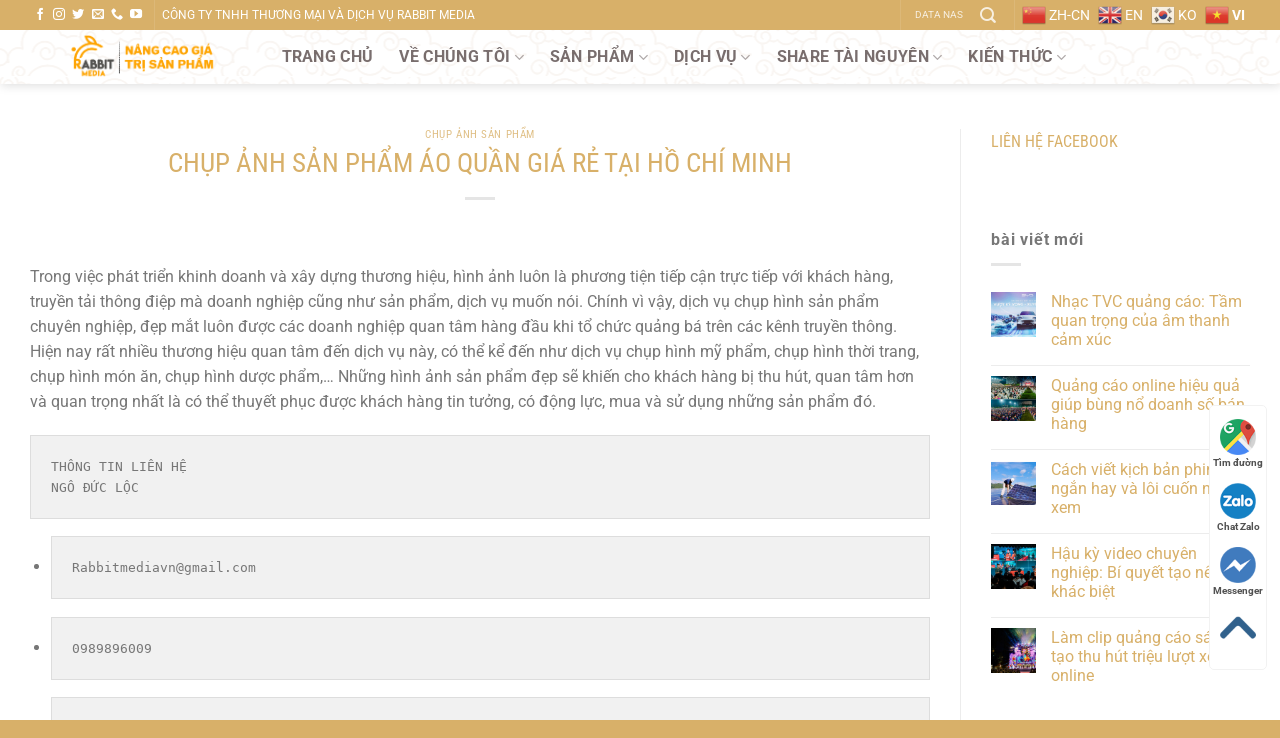

--- FILE ---
content_type: text/html; charset=UTF-8
request_url: https://rabbitmedia.vn/chup-anh-san-pham-ao-quan-gia-re-tai-ho-chi-minh/
body_size: 23656
content:
<!DOCTYPE html>
<!--[if IE 9 ]> <html lang="vi" prefix="og: https://ogp.me/ns#" class="ie9 loading-site no-js loading-site no-js"> <![endif]-->
<!--[if IE 8 ]> <html lang="vi" prefix="og: https://ogp.me/ns#" class="ie8 loading-site no-js"> <![endif]-->
<!--[if (gte IE 9)|!(IE)]><!--><html lang="vi" prefix="og: https://ogp.me/ns#" class="loading-site no-js"> <!--<![endif]-->
<head>
	<meta charset="UTF-8" />
	<link rel="profile" href="http://gmpg.org/xfn/11" />
	

	<script>(function(html){html.className = html.className.replace(/\bno-js\b/,'js')})(document.documentElement);</script>
<meta name="viewport" content="width=device-width, initial-scale=1" />

<title>CHỤP ẢNH SẢN PHẨM ÁO QUẦN GIÁ RẺ TẠI HỒ CHÍ MINH - Rabbitmedia - Đơn vị sản xuất video cho doanh nghiệp</title>
<meta name="description" content="Trong việc phát triển khinh doanh và xây dựng thương hiệu, hình ảnh luôn là phương tiện tiếp cận trực tiếp với khách hàng, truyền tải thông điệp mà doanh"/>
<meta name="robots" content="follow, index, max-snippet:-1, max-video-preview:-1, max-image-preview:large"/>
<link rel="canonical" href="https://rabbitmedia.vn/chup-anh-san-pham-ao-quan-gia-re-tai-ho-chi-minh/" />
<meta property="og:locale" content="vi_VN" />
<meta property="og:type" content="article" />
<meta property="og:title" content="CHỤP ẢNH SẢN PHẨM ÁO QUẦN GIÁ RẺ TẠI HỒ CHÍ MINH - Rabbitmedia - Đơn vị sản xuất video cho doanh nghiệp" />
<meta property="og:description" content="Trong việc phát triển khinh doanh và xây dựng thương hiệu, hình ảnh luôn là phương tiện tiếp cận trực tiếp với khách hàng, truyền tải thông điệp mà doanh" />
<meta property="og:url" content="https://rabbitmedia.vn/chup-anh-san-pham-ao-quan-gia-re-tai-ho-chi-minh/" />
<meta property="og:site_name" content="Rabbitmedia - Đơn vị sản xuất video cho doanh nghiệp" />
<meta property="article:publisher" content="https://www.facebook.com/450492431476861" />
<meta property="article:tag" content="dịch vụ quay phim chụp ảnh sự kiện" />
<meta property="article:tag" content="GIỚI THIỆU SẢN PHẨM" />
<meta property="article:tag" content="kịch bản chụp ảnh sự kiện" />
<meta property="article:section" content="CHỤP ẢNH SẢN PHẨM" />
<meta property="og:image" content="https://rabbitmedia.vn/storage/2021/05/IMG_3274.jpg" />
<meta property="og:image:secure_url" content="https://rabbitmedia.vn/storage/2021/05/IMG_3274.jpg" />
<meta property="og:image:width" content="1600" />
<meta property="og:image:height" content="1066" />
<meta property="og:image:alt" content="CHỤP ẢNH SẢN PHẨM ÁO QUẦN GIÁ RẺ TẠI HỒ CHÍ MINH" />
<meta property="og:image:type" content="image/jpeg" />
<meta property="article:published_time" content="2021-05-31T21:07:32+07:00" />
<meta name="twitter:card" content="summary_large_image" />
<meta name="twitter:title" content="CHỤP ẢNH SẢN PHẨM ÁO QUẦN GIÁ RẺ TẠI HỒ CHÍ MINH - Rabbitmedia - Đơn vị sản xuất video cho doanh nghiệp" />
<meta name="twitter:description" content="Trong việc phát triển khinh doanh và xây dựng thương hiệu, hình ảnh luôn là phương tiện tiếp cận trực tiếp với khách hàng, truyền tải thông điệp mà doanh" />
<meta name="twitter:site" content="@admin-rabbit" />
<meta name="twitter:creator" content="@admin-rabbit" />
<meta name="twitter:image" content="https://rabbitmedia.vn/storage/2021/05/IMG_3274.jpg" />
<meta name="twitter:label1" content="Được viết bởi" />
<meta name="twitter:data1" content="Ngô Đức Lộc" />
<meta name="twitter:label2" content="Thời gian để đọc" />
<meta name="twitter:data2" content="Chưa đến một phút" />
<script type="application/ld+json" class="rank-math-schema">{"@context":"https://schema.org","@graph":[{"@type":"Place","@id":"https://rabbitmedia.vn/#place","geo":{"@type":"GeoCoordinates","latitude":"10.837768","longitude":" 106.728565"},"hasMap":"https://www.google.com/maps/search/?api=1&amp;query=10.837768, 106.728565","address":{"@type":"PostalAddress","streetAddress":"S\u1ed1 19/86, \u0110\u01b0\u1eddng 49, Ph\u01b0\u1eddng Hi\u1ec7p B\u00ecnh, Th\u00e0nh Ph\u1ed1 H\u1ed3 Ch\u00ed Minh, Vi\u1ec7t Nam","addressLocality":"S\u1ed1 19/86, \u0110\u01b0\u1eddng 49, Ph\u01b0\u1eddng Hi\u1ec7p B\u00ecnh","addressRegion":"Ho Chi Minh","postalCode":"70000","addressCountry":"VN"}},{"@type":"Organization","@id":"https://rabbitmedia.vn/#organization","name":"Rabbitmedia - \u0110\u01a1n v\u1ecb s\u1ea3n xu\u1ea5t video cho doanh nghi\u1ec7p","url":"https://rabbitmedia.vn","sameAs":["https://www.facebook.com/450492431476861","https://twitter.com/admin-rabbit","Rabbit Media l\u00e0 c\u00f4ng ty chuy\u00ean cung c\u1ea5p c\u00e1c gi\u1ea3i ph\u00e1p s\u1ea3n xu\u1ea5t n\u1ed9i dung truy\u1ec1n th\u00f4ng b\u1eb1ng h\u00ecnh \u1ea3nh, bao g\u1ed3m quay phim, ch\u1ee5p \u1ea3nh s\u1ef1 ki\u1ec7n, quay phim, ch\u1ee5p h\u1ec9nh doanh nghi\u1ec7p v\u00e0 s\u1ea3n xu\u1ea5t TVC qu\u1ea3ng c\u00e1o."],"email":"Rabbitmediavn@gmail.com","address":{"@type":"PostalAddress","streetAddress":"S\u1ed1 19/86, \u0110\u01b0\u1eddng 49, Ph\u01b0\u1eddng Hi\u1ec7p B\u00ecnh, Th\u00e0nh Ph\u1ed1 H\u1ed3 Ch\u00ed Minh, Vi\u1ec7t Nam","addressLocality":"S\u1ed1 19/86, \u0110\u01b0\u1eddng 49, Ph\u01b0\u1eddng Hi\u1ec7p B\u00ecnh","addressRegion":"Ho Chi Minh","postalCode":"70000","addressCountry":"VN"},"logo":{"@type":"ImageObject","@id":"https://rabbitmedia.vn/#logo","url":"https://rabbitmedia.vn/storage/2021/07/logo-media-van2g.png","contentUrl":"https://rabbitmedia.vn/storage/2021/07/logo-media-van2g.png","caption":"Rabbitmedia - \u0110\u01a1n v\u1ecb s\u1ea3n xu\u1ea5t video cho doanh nghi\u1ec7p","inLanguage":"vi","width":"835","height":"191"},"contactPoint":[{"@type":"ContactPoint","telephone":"0989896009","contactType":"customer support"}],"description":"Rabbit Media l\u00e0 c\u00f4ng ty chuy\u00ean cung c\u1ea5p c\u00e1c gi\u1ea3i ph\u00e1p s\u1ea3n xu\u1ea5t n\u1ed9i dung truy\u1ec1n th\u00f4ng b\u1eb1ng h\u00ecnh \u1ea3nh, bao g\u1ed3m quay phim, ch\u1ee5p \u1ea3nh s\u1ef1 ki\u1ec7n, quay phim, ch\u1ee5p h\u1ec9nh doanh nghi\u1ec7p v\u00e0 s\u1ea3n xu\u1ea5t TVC qu\u1ea3ng c\u00e1o.","location":{"@id":"https://rabbitmedia.vn/#place"}},{"@type":"WebSite","@id":"https://rabbitmedia.vn/#website","url":"https://rabbitmedia.vn","name":"Rabbitmedia - \u0110\u01a1n v\u1ecb s\u1ea3n xu\u1ea5t video cho doanh nghi\u1ec7p","publisher":{"@id":"https://rabbitmedia.vn/#organization"},"inLanguage":"vi"},{"@type":"ImageObject","@id":"https://rabbitmedia.vn/storage/2021/05/IMG_3274.jpg","url":"https://rabbitmedia.vn/storage/2021/05/IMG_3274.jpg","width":"1600","height":"1066","inLanguage":"vi"},{"@type":"WebPage","@id":"https://rabbitmedia.vn/chup-anh-san-pham-ao-quan-gia-re-tai-ho-chi-minh/#webpage","url":"https://rabbitmedia.vn/chup-anh-san-pham-ao-quan-gia-re-tai-ho-chi-minh/","name":"CH\u1ee4P \u1ea2NH S\u1ea2N PH\u1ea8M \u00c1O QU\u1ea6N GI\u00c1 R\u1eba T\u1ea0I H\u1ed2 CH\u00cd MINH - Rabbitmedia - \u0110\u01a1n v\u1ecb s\u1ea3n xu\u1ea5t video cho doanh nghi\u1ec7p","datePublished":"2021-05-31T21:07:32+07:00","dateModified":"2021-05-31T21:07:32+07:00","isPartOf":{"@id":"https://rabbitmedia.vn/#website"},"primaryImageOfPage":{"@id":"https://rabbitmedia.vn/storage/2021/05/IMG_3274.jpg"},"inLanguage":"vi"},{"@type":"Person","@id":"https://rabbitmedia.vn/author/admin/","name":"Ng\u00f4 \u0110\u1ee9c L\u1ed9c","url":"https://rabbitmedia.vn/author/admin/","image":{"@type":"ImageObject","@id":"https://secure.gravatar.com/avatar/cd06631ff5a2feca275106035739a5cdf41fac9d8db7efb8dac4f63b3015f4d1?s=96&amp;d=mm&amp;r=g","url":"https://secure.gravatar.com/avatar/cd06631ff5a2feca275106035739a5cdf41fac9d8db7efb8dac4f63b3015f4d1?s=96&amp;d=mm&amp;r=g","caption":"Ng\u00f4 \u0110\u1ee9c L\u1ed9c","inLanguage":"vi"},"sameAs":["https://rabbitmedia.vn"],"worksFor":{"@id":"https://rabbitmedia.vn/#organization"}},{"@type":"BlogPosting","headline":"CH\u1ee4P \u1ea2NH S\u1ea2N PH\u1ea8M \u00c1O QU\u1ea6N GI\u00c1 R\u1eba T\u1ea0I H\u1ed2 CH\u00cd MINH - Rabbitmedia - \u0110\u01a1n v\u1ecb s\u1ea3n xu\u1ea5t video cho doanh nghi\u1ec7p","datePublished":"2021-05-31T21:07:32+07:00","dateModified":"2021-05-31T21:07:32+07:00","articleSection":"CH\u1ee4P \u1ea2NH S\u1ea2N PH\u1ea8M","author":{"@id":"https://rabbitmedia.vn/author/admin/","name":"Ng\u00f4 \u0110\u1ee9c L\u1ed9c"},"publisher":{"@id":"https://rabbitmedia.vn/#organization"},"description":"Trong vi\u1ec7c ph\u00e1t tri\u1ec3n khinh doanh v\u00e0 x\u00e2y d\u1ef1ng th\u01b0\u01a1ng hi\u1ec7u, h\u00ecnh \u1ea3nh lu\u00f4n l\u00e0 ph\u01b0\u01a1ng ti\u1ec7n ti\u1ebfp c\u1eadn tr\u1ef1c ti\u1ebfp v\u1edbi kh\u00e1ch h\u00e0ng, truy\u1ec1n t\u1ea3i th\u00f4ng \u0111i\u1ec7p m\u00e0 doanh","name":"CH\u1ee4P \u1ea2NH S\u1ea2N PH\u1ea8M \u00c1O QU\u1ea6N GI\u00c1 R\u1eba T\u1ea0I H\u1ed2 CH\u00cd MINH - Rabbitmedia - \u0110\u01a1n v\u1ecb s\u1ea3n xu\u1ea5t video cho doanh nghi\u1ec7p","@id":"https://rabbitmedia.vn/chup-anh-san-pham-ao-quan-gia-re-tai-ho-chi-minh/#richSnippet","isPartOf":{"@id":"https://rabbitmedia.vn/chup-anh-san-pham-ao-quan-gia-re-tai-ho-chi-minh/#webpage"},"image":{"@id":"https://rabbitmedia.vn/storage/2021/05/IMG_3274.jpg"},"inLanguage":"vi","mainEntityOfPage":{"@id":"https://rabbitmedia.vn/chup-anh-san-pham-ao-quan-gia-re-tai-ho-chi-minh/#webpage"}}]}</script>


<link rel='prefetch' href='https://rabbitmedia.vn/core/views/flatsome/assets/js/flatsome.js' />
<link rel='prefetch' href='https://rabbitmedia.vn/core/views/flatsome/assets/js/chunk.slider.js' />
<link rel='prefetch' href='https://rabbitmedia.vn/core/views/flatsome/assets/js/chunk.popups.js' />
<link rel='prefetch' href='https://rabbitmedia.vn/core/views/flatsome/assets/js/chunk.tooltips.js' />



<link rel="alternate" title="oNhúng (JSON)" type="application/json+oembed" href="https://rabbitmedia.vn/wp-json/oembed/1.0/embed?url=https%3A%2F%2Frabbitmedia.vn%2Fchup-anh-san-pham-ao-quan-gia-re-tai-ho-chi-minh%2F" />
<link rel="alternate" title="oNhúng (XML)" type="text/xml+oembed" href="https://rabbitmedia.vn/wp-json/oembed/1.0/embed?url=https%3A%2F%2Frabbitmedia.vn%2Fchup-anh-san-pham-ao-quan-gia-re-tai-ho-chi-minh%2F&#038;format=xml" />
<style id='wp-img-auto-sizes-contain-inline-css' type='text/css'>
img:is([sizes=auto i],[sizes^="auto," i]){contain-intrinsic-size:3000px 1500px}
/*# sourceURL=wp-img-auto-sizes-contain-inline-css */
</style>
<link rel='stylesheet' id='awsm-ead-public-css' href='https://rabbitmedia.vn/core/modules/26ddf11b4a/css/embed-public.min.css' type='text/css' media='all' />
<link rel='stylesheet' id='contact-form-7-css' href='https://rabbitmedia.vn/core/modules/8516d2654f/includes/css/styles.css' type='text/css' media='all' />
<link rel='stylesheet' id='glg-photobox-style-css' href='https://rabbitmedia.vn/core/modules/2f582714f8/css/photobox/photobox.min.css' type='text/css' media='' />
<link rel='stylesheet' id='flatsome-main-css' href='https://rabbitmedia.vn/core/views/flatsome/assets/css/flatsome.css' type='text/css' media='all' />
<style id='flatsome-main-inline-css' type='text/css'>
@font-face {
				font-family: "fl-icons";
				font-display: block;
				src: url(https://rabbitmedia.vn/core/views/flatsome/assets/css/icons/fl-icons.eot?v=3.20.3);
				src:
					url(https://rabbitmedia.vn/core/views/flatsome/assets/css/icons/fl-icons.eot#iefix?v=3.20.3) format("embedded-opentype"),
					url(https://rabbitmedia.vn/core/views/flatsome/assets/css/icons/fl-icons.woff2?v=3.20.3) format("woff2"),
					url(https://rabbitmedia.vn/core/views/flatsome/assets/css/icons/fl-icons.ttf?v=3.20.3) format("truetype"),
					url(https://rabbitmedia.vn/core/views/flatsome/assets/css/icons/fl-icons.woff?v=3.20.3) format("woff"),
					url(https://rabbitmedia.vn/core/views/flatsome/assets/css/icons/fl-icons.svg?v=3.20.3#fl-icons) format("svg");
			}
/*# sourceURL=flatsome-main-inline-css */
</style>
<link rel='stylesheet' id='flatsome-style-css' href='https://rabbitmedia.vn/core/views/flatsome-child/style.css' type='text/css' media='all' />
<script type="text/javascript" src="https://rabbitmedia.vn/lib/js/jquery/jquery.min.js" id="jquery-core-js"></script>
<script type="text/javascript" src="https://rabbitmedia.vn/core/modules/2f582714f8/js/jquery/photobox/jquery.photobox.min.js" id="glg-photobox-js"></script>
<link rel='shortlink' href='https://rabbitmedia.vn/?p=1228' />
<meta property="fb:app_id" content="852471291881246"/><meta name="google-site-verification" content="9mGHUV-HFmYH0pY4N7WBSUK6Zp4oxRcKTzPiISZ7k2g" /><link rel="icon" href="https://rabbitmedia.vn/storage/2021/06/cropped-cropped-logo-media-1-v-1-32x32.png" sizes="32x32" />
<link rel="icon" href="https://rabbitmedia.vn/storage/2021/06/cropped-cropped-logo-media-1-v-1-192x192.png" sizes="192x192" />
<link rel="apple-touch-icon" href="https://rabbitmedia.vn/storage/2021/06/cropped-cropped-logo-media-1-v-1-180x180.png" />
<meta name="msapplication-TileImage" content="https://rabbitmedia.vn/storage/2021/06/cropped-cropped-logo-media-1-v-1-270x270.png" />
<style id="custom-css" type="text/css">:root {--primary-color: #d8b069;--fs-color-primary: #d8b069;--fs-color-secondary: #C05530;--fs-color-success: #627D47;--fs-color-alert: #d8b069;--fs-color-base: #777777;--fs-experimental-link-color: #d8b069;--fs-experimental-link-color-hover: #111111;}.tooltipster-base {--tooltip-color: #fff;--tooltip-bg-color: #000;}.off-canvas-right .mfp-content, .off-canvas-left .mfp-content {--drawer-width: 300px;}.container-width, .full-width .ubermenu-nav, .container, .row{max-width: 1250px}.row.row-collapse{max-width: 1220px}.row.row-small{max-width: 1242.5px}.row.row-large{max-width: 1280px}.header-main{height: 54px}#logo img{max-height: 54px}#logo{width:200px;}.header-bottom{min-height: 55px}.header-top{min-height: 30px}.transparent .header-main{height: 90px}.transparent #logo img{max-height: 90px}.has-transparent + .page-title:first-of-type,.has-transparent + #main > .page-title,.has-transparent + #main > div > .page-title,.has-transparent + #main .page-header-wrapper:first-of-type .page-title{padding-top: 120px;}.header.show-on-scroll,.stuck .header-main{height:70px!important}.stuck #logo img{max-height: 70px!important}.header-bg-color {background-color: rgba(255,255,255,0.89)}.header-bg-image {background-image: url('https://rabbitmedia.vn/storage/2021/07/menu-cloud-bg.png');}.header-bg-image {background-repeat: repeat;}.header-bottom {background-color: rgba(241,241,241,0)}.top-bar-nav > li > a{line-height: 16px }.header-main .nav > li > a{line-height: 16px }.stuck .header-main .nav > li > a{line-height: 50px }.header-bottom-nav > li > a{line-height: 16px }@media (max-width: 549px) {.header-main{height: 70px}#logo img{max-height: 70px}}.nav-dropdown{border-radius:15px}.nav-dropdown{font-size:100%}.nav-dropdown-has-arrow li.has-dropdown:after{border-bottom-color: #ffffff;}.nav .nav-dropdown{background-color: #ffffff}h1,h2,h3,h4,h5,h6,.heading-font{color: #d8b069;}body{font-size: 101%;}@media screen and (max-width: 549px){body{font-size: 81%;}}body{font-family: Roboto, sans-serif;}body {font-weight: 400;font-style: normal;}.nav > li > a {font-family: Roboto, sans-serif;}.mobile-sidebar-levels-2 .nav > li > ul > li > a {font-family: Roboto, sans-serif;}.nav > li > a,.mobile-sidebar-levels-2 .nav > li > ul > li > a {font-weight: 700;font-style: normal;}h1,h2,h3,h4,h5,h6,.heading-font, .off-canvas-center .nav-sidebar.nav-vertical > li > a{font-family: "Roboto Condensed", sans-serif;}h1,h2,h3,h4,h5,h6,.heading-font,.banner h1,.banner h2 {font-weight: 400;font-style: normal;}.alt-font{font-family: Montserrat, sans-serif;}.alt-font {font-weight: 400!important;font-style: normal!important;}.breadcrumbs{text-transform: none;}button,.button{text-transform: none;}.nav > li > a, .links > li > a{text-transform: none;}.section-title span{text-transform: none;}h3.widget-title,span.widget-title{text-transform: none;}.header:not(.transparent) .header-nav-main.nav > li > a {color: rgba(20,0,0,0.57);}.header:not(.transparent) .header-nav-main.nav > li > a:hover,.header:not(.transparent) .header-nav-main.nav > li.active > a,.header:not(.transparent) .header-nav-main.nav > li.current > a,.header:not(.transparent) .header-nav-main.nav > li > a.active,.header:not(.transparent) .header-nav-main.nav > li > a.current{color: #d9b16d;}.header-nav-main.nav-line-bottom > li > a:before,.header-nav-main.nav-line-grow > li > a:before,.header-nav-main.nav-line > li > a:before,.header-nav-main.nav-box > li > a:hover,.header-nav-main.nav-box > li.active > a,.header-nav-main.nav-pills > li > a:hover,.header-nav-main.nav-pills > li.active > a{color:#FFF!important;background-color: #d9b16d;}.footer-2{background-image: url('https://rabbitmedia.vn/storage/2021/09/footer-background-02-1.png');}.footer-2{background-color: #0a0a0a}.absolute-footer, html{background-color: #d8b069}.nav-vertical-fly-out > li + li {border-top-width: 1px; border-top-style: solid;}/* Custom CSS */a.gt_switcher-popup.glink.nturl.notranslate {color: #fff;}a.gt_switcher-popup.glink.nturl.notranslate img {width: 18px;}a.glink.nturl.notranslate span {color: #fff;font-size: 14px;}.label-new.menu-item > a:after{content:"Mới";}.label-hot.menu-item > a:after{content:"Nổi bật";}.label-sale.menu-item > a:after{content:"Giảm giá";}.label-popular.menu-item > a:after{content:"Phổ biến";}</style>		<style type="text/css" id="wp-custom-css">
			  

.download {
    -webkit-box-sizing: border-box;
    -moz-box-sizing: border-box;
    box-sizing: border-box;
}
.nut {
    margin: 10%;
    text-align: center;
}

.btn-hover1 {
    width: 200px;
    font-size: 16px;
    font-weight: 600;
    color: #fff !important;
    cursor: pointer;	
    margin: 20px;
    height: 55px;
    text-align:center;
    border: none;
    background-size: 300% 100%;

    border-radius: 50px;
    moz-transition: all .4s ease-in-out;
    -o-transition: all .4s ease-in-out;
    -webkit-transition: all .4s ease-in-out;
    transition: all .4s ease-in-out;
}

.btn-hover1:hover {
    background-position: 100% 0;
    moz-transition: all .4s ease-in-out;
    -o-transition: all .4s ease-in-out;
    -webkit-transition: all .4s ease-in-out;
    transition: all .4s ease-in-out;
}

  

.btn-hover1:focus {
    outline: none;
}

.btn-hover1.color-1 {
    background-image: linear-gradient(to right, #25aae1, #40e495, #30dd8a, #2bb673);
    box-shadow: 0 4px 15px 0 rgba(49, 196, 190, 0.75);
}
.btn-hover1.color-2 {
    background-image: linear-gradient(to right, #f5ce62, #e43603, #fa7199, #e85a19);
    box-shadow: 0 4px 15px 0 rgba(229, 66, 10, 0.75);
}


  		</style>
		<style id="kirki-inline-styles">/* cyrillic-ext */
@font-face {
  font-family: 'Roboto Condensed';
  font-style: normal;
  font-weight: 400;
  font-display: swap;
  src: url(https://rabbitmedia.vn/core/fonts/roboto-condensed/ieVo2ZhZI2eCN5jzbjEETS9weq8-_d6T_POl0fRJeyWyosBD5XxxKA.woff2) format('woff2');
  unicode-range: U+0460-052F, U+1C80-1C8A, U+20B4, U+2DE0-2DFF, U+A640-A69F, U+FE2E-FE2F;
}
/* cyrillic */
@font-face {
  font-family: 'Roboto Condensed';
  font-style: normal;
  font-weight: 400;
  font-display: swap;
  src: url(https://rabbitmedia.vn/core/fonts/roboto-condensed/ieVo2ZhZI2eCN5jzbjEETS9weq8-_d6T_POl0fRJeyWyosBK5XxxKA.woff2) format('woff2');
  unicode-range: U+0301, U+0400-045F, U+0490-0491, U+04B0-04B1, U+2116;
}
/* greek-ext */
@font-face {
  font-family: 'Roboto Condensed';
  font-style: normal;
  font-weight: 400;
  font-display: swap;
  src: url(https://rabbitmedia.vn/core/fonts/roboto-condensed/ieVo2ZhZI2eCN5jzbjEETS9weq8-_d6T_POl0fRJeyWyosBC5XxxKA.woff2) format('woff2');
  unicode-range: U+1F00-1FFF;
}
/* greek */
@font-face {
  font-family: 'Roboto Condensed';
  font-style: normal;
  font-weight: 400;
  font-display: swap;
  src: url(https://rabbitmedia.vn/core/fonts/roboto-condensed/ieVo2ZhZI2eCN5jzbjEETS9weq8-_d6T_POl0fRJeyWyosBN5XxxKA.woff2) format('woff2');
  unicode-range: U+0370-0377, U+037A-037F, U+0384-038A, U+038C, U+038E-03A1, U+03A3-03FF;
}
/* vietnamese */
@font-face {
  font-family: 'Roboto Condensed';
  font-style: normal;
  font-weight: 400;
  font-display: swap;
  src: url(https://rabbitmedia.vn/core/fonts/roboto-condensed/ieVo2ZhZI2eCN5jzbjEETS9weq8-_d6T_POl0fRJeyWyosBB5XxxKA.woff2) format('woff2');
  unicode-range: U+0102-0103, U+0110-0111, U+0128-0129, U+0168-0169, U+01A0-01A1, U+01AF-01B0, U+0300-0301, U+0303-0304, U+0308-0309, U+0323, U+0329, U+1EA0-1EF9, U+20AB;
}
/* latin-ext */
@font-face {
  font-family: 'Roboto Condensed';
  font-style: normal;
  font-weight: 400;
  font-display: swap;
  src: url(https://rabbitmedia.vn/core/fonts/roboto-condensed/ieVo2ZhZI2eCN5jzbjEETS9weq8-_d6T_POl0fRJeyWyosBA5XxxKA.woff2) format('woff2');
  unicode-range: U+0100-02BA, U+02BD-02C5, U+02C7-02CC, U+02CE-02D7, U+02DD-02FF, U+0304, U+0308, U+0329, U+1D00-1DBF, U+1E00-1E9F, U+1EF2-1EFF, U+2020, U+20A0-20AB, U+20AD-20C0, U+2113, U+2C60-2C7F, U+A720-A7FF;
}
/* latin */
@font-face {
  font-family: 'Roboto Condensed';
  font-style: normal;
  font-weight: 400;
  font-display: swap;
  src: url(https://rabbitmedia.vn/core/fonts/roboto-condensed/ieVo2ZhZI2eCN5jzbjEETS9weq8-_d6T_POl0fRJeyWyosBO5Xw.woff2) format('woff2');
  unicode-range: U+0000-00FF, U+0131, U+0152-0153, U+02BB-02BC, U+02C6, U+02DA, U+02DC, U+0304, U+0308, U+0329, U+2000-206F, U+20AC, U+2122, U+2191, U+2193, U+2212, U+2215, U+FEFF, U+FFFD;
}/* cyrillic-ext */
@font-face {
  font-family: 'Roboto';
  font-style: normal;
  font-weight: 400;
  font-stretch: 100%;
  font-display: swap;
  src: url(https://rabbitmedia.vn/core/fonts/roboto/KFO7CnqEu92Fr1ME7kSn66aGLdTylUAMa3GUBGEe.woff2) format('woff2');
  unicode-range: U+0460-052F, U+1C80-1C8A, U+20B4, U+2DE0-2DFF, U+A640-A69F, U+FE2E-FE2F;
}
/* cyrillic */
@font-face {
  font-family: 'Roboto';
  font-style: normal;
  font-weight: 400;
  font-stretch: 100%;
  font-display: swap;
  src: url(https://rabbitmedia.vn/core/fonts/roboto/KFO7CnqEu92Fr1ME7kSn66aGLdTylUAMa3iUBGEe.woff2) format('woff2');
  unicode-range: U+0301, U+0400-045F, U+0490-0491, U+04B0-04B1, U+2116;
}
/* greek-ext */
@font-face {
  font-family: 'Roboto';
  font-style: normal;
  font-weight: 400;
  font-stretch: 100%;
  font-display: swap;
  src: url(https://rabbitmedia.vn/core/fonts/roboto/KFO7CnqEu92Fr1ME7kSn66aGLdTylUAMa3CUBGEe.woff2) format('woff2');
  unicode-range: U+1F00-1FFF;
}
/* greek */
@font-face {
  font-family: 'Roboto';
  font-style: normal;
  font-weight: 400;
  font-stretch: 100%;
  font-display: swap;
  src: url(https://rabbitmedia.vn/core/fonts/roboto/KFO7CnqEu92Fr1ME7kSn66aGLdTylUAMa3-UBGEe.woff2) format('woff2');
  unicode-range: U+0370-0377, U+037A-037F, U+0384-038A, U+038C, U+038E-03A1, U+03A3-03FF;
}
/* math */
@font-face {
  font-family: 'Roboto';
  font-style: normal;
  font-weight: 400;
  font-stretch: 100%;
  font-display: swap;
  src: url(https://rabbitmedia.vn/core/fonts/roboto/KFO7CnqEu92Fr1ME7kSn66aGLdTylUAMawCUBGEe.woff2) format('woff2');
  unicode-range: U+0302-0303, U+0305, U+0307-0308, U+0310, U+0312, U+0315, U+031A, U+0326-0327, U+032C, U+032F-0330, U+0332-0333, U+0338, U+033A, U+0346, U+034D, U+0391-03A1, U+03A3-03A9, U+03B1-03C9, U+03D1, U+03D5-03D6, U+03F0-03F1, U+03F4-03F5, U+2016-2017, U+2034-2038, U+203C, U+2040, U+2043, U+2047, U+2050, U+2057, U+205F, U+2070-2071, U+2074-208E, U+2090-209C, U+20D0-20DC, U+20E1, U+20E5-20EF, U+2100-2112, U+2114-2115, U+2117-2121, U+2123-214F, U+2190, U+2192, U+2194-21AE, U+21B0-21E5, U+21F1-21F2, U+21F4-2211, U+2213-2214, U+2216-22FF, U+2308-230B, U+2310, U+2319, U+231C-2321, U+2336-237A, U+237C, U+2395, U+239B-23B7, U+23D0, U+23DC-23E1, U+2474-2475, U+25AF, U+25B3, U+25B7, U+25BD, U+25C1, U+25CA, U+25CC, U+25FB, U+266D-266F, U+27C0-27FF, U+2900-2AFF, U+2B0E-2B11, U+2B30-2B4C, U+2BFE, U+3030, U+FF5B, U+FF5D, U+1D400-1D7FF, U+1EE00-1EEFF;
}
/* symbols */
@font-face {
  font-family: 'Roboto';
  font-style: normal;
  font-weight: 400;
  font-stretch: 100%;
  font-display: swap;
  src: url(https://rabbitmedia.vn/core/fonts/roboto/KFO7CnqEu92Fr1ME7kSn66aGLdTylUAMaxKUBGEe.woff2) format('woff2');
  unicode-range: U+0001-000C, U+000E-001F, U+007F-009F, U+20DD-20E0, U+20E2-20E4, U+2150-218F, U+2190, U+2192, U+2194-2199, U+21AF, U+21E6-21F0, U+21F3, U+2218-2219, U+2299, U+22C4-22C6, U+2300-243F, U+2440-244A, U+2460-24FF, U+25A0-27BF, U+2800-28FF, U+2921-2922, U+2981, U+29BF, U+29EB, U+2B00-2BFF, U+4DC0-4DFF, U+FFF9-FFFB, U+10140-1018E, U+10190-1019C, U+101A0, U+101D0-101FD, U+102E0-102FB, U+10E60-10E7E, U+1D2C0-1D2D3, U+1D2E0-1D37F, U+1F000-1F0FF, U+1F100-1F1AD, U+1F1E6-1F1FF, U+1F30D-1F30F, U+1F315, U+1F31C, U+1F31E, U+1F320-1F32C, U+1F336, U+1F378, U+1F37D, U+1F382, U+1F393-1F39F, U+1F3A7-1F3A8, U+1F3AC-1F3AF, U+1F3C2, U+1F3C4-1F3C6, U+1F3CA-1F3CE, U+1F3D4-1F3E0, U+1F3ED, U+1F3F1-1F3F3, U+1F3F5-1F3F7, U+1F408, U+1F415, U+1F41F, U+1F426, U+1F43F, U+1F441-1F442, U+1F444, U+1F446-1F449, U+1F44C-1F44E, U+1F453, U+1F46A, U+1F47D, U+1F4A3, U+1F4B0, U+1F4B3, U+1F4B9, U+1F4BB, U+1F4BF, U+1F4C8-1F4CB, U+1F4D6, U+1F4DA, U+1F4DF, U+1F4E3-1F4E6, U+1F4EA-1F4ED, U+1F4F7, U+1F4F9-1F4FB, U+1F4FD-1F4FE, U+1F503, U+1F507-1F50B, U+1F50D, U+1F512-1F513, U+1F53E-1F54A, U+1F54F-1F5FA, U+1F610, U+1F650-1F67F, U+1F687, U+1F68D, U+1F691, U+1F694, U+1F698, U+1F6AD, U+1F6B2, U+1F6B9-1F6BA, U+1F6BC, U+1F6C6-1F6CF, U+1F6D3-1F6D7, U+1F6E0-1F6EA, U+1F6F0-1F6F3, U+1F6F7-1F6FC, U+1F700-1F7FF, U+1F800-1F80B, U+1F810-1F847, U+1F850-1F859, U+1F860-1F887, U+1F890-1F8AD, U+1F8B0-1F8BB, U+1F8C0-1F8C1, U+1F900-1F90B, U+1F93B, U+1F946, U+1F984, U+1F996, U+1F9E9, U+1FA00-1FA6F, U+1FA70-1FA7C, U+1FA80-1FA89, U+1FA8F-1FAC6, U+1FACE-1FADC, U+1FADF-1FAE9, U+1FAF0-1FAF8, U+1FB00-1FBFF;
}
/* vietnamese */
@font-face {
  font-family: 'Roboto';
  font-style: normal;
  font-weight: 400;
  font-stretch: 100%;
  font-display: swap;
  src: url(https://rabbitmedia.vn/core/fonts/roboto/KFO7CnqEu92Fr1ME7kSn66aGLdTylUAMa3OUBGEe.woff2) format('woff2');
  unicode-range: U+0102-0103, U+0110-0111, U+0128-0129, U+0168-0169, U+01A0-01A1, U+01AF-01B0, U+0300-0301, U+0303-0304, U+0308-0309, U+0323, U+0329, U+1EA0-1EF9, U+20AB;
}
/* latin-ext */
@font-face {
  font-family: 'Roboto';
  font-style: normal;
  font-weight: 400;
  font-stretch: 100%;
  font-display: swap;
  src: url(https://rabbitmedia.vn/core/fonts/roboto/KFO7CnqEu92Fr1ME7kSn66aGLdTylUAMa3KUBGEe.woff2) format('woff2');
  unicode-range: U+0100-02BA, U+02BD-02C5, U+02C7-02CC, U+02CE-02D7, U+02DD-02FF, U+0304, U+0308, U+0329, U+1D00-1DBF, U+1E00-1E9F, U+1EF2-1EFF, U+2020, U+20A0-20AB, U+20AD-20C0, U+2113, U+2C60-2C7F, U+A720-A7FF;
}
/* latin */
@font-face {
  font-family: 'Roboto';
  font-style: normal;
  font-weight: 400;
  font-stretch: 100%;
  font-display: swap;
  src: url(https://rabbitmedia.vn/core/fonts/roboto/KFO7CnqEu92Fr1ME7kSn66aGLdTylUAMa3yUBA.woff2) format('woff2');
  unicode-range: U+0000-00FF, U+0131, U+0152-0153, U+02BB-02BC, U+02C6, U+02DA, U+02DC, U+0304, U+0308, U+0329, U+2000-206F, U+20AC, U+2122, U+2191, U+2193, U+2212, U+2215, U+FEFF, U+FFFD;
}
/* cyrillic-ext */
@font-face {
  font-family: 'Roboto';
  font-style: normal;
  font-weight: 700;
  font-stretch: 100%;
  font-display: swap;
  src: url(https://rabbitmedia.vn/core/fonts/roboto/KFO7CnqEu92Fr1ME7kSn66aGLdTylUAMa3GUBGEe.woff2) format('woff2');
  unicode-range: U+0460-052F, U+1C80-1C8A, U+20B4, U+2DE0-2DFF, U+A640-A69F, U+FE2E-FE2F;
}
/* cyrillic */
@font-face {
  font-family: 'Roboto';
  font-style: normal;
  font-weight: 700;
  font-stretch: 100%;
  font-display: swap;
  src: url(https://rabbitmedia.vn/core/fonts/roboto/KFO7CnqEu92Fr1ME7kSn66aGLdTylUAMa3iUBGEe.woff2) format('woff2');
  unicode-range: U+0301, U+0400-045F, U+0490-0491, U+04B0-04B1, U+2116;
}
/* greek-ext */
@font-face {
  font-family: 'Roboto';
  font-style: normal;
  font-weight: 700;
  font-stretch: 100%;
  font-display: swap;
  src: url(https://rabbitmedia.vn/core/fonts/roboto/KFO7CnqEu92Fr1ME7kSn66aGLdTylUAMa3CUBGEe.woff2) format('woff2');
  unicode-range: U+1F00-1FFF;
}
/* greek */
@font-face {
  font-family: 'Roboto';
  font-style: normal;
  font-weight: 700;
  font-stretch: 100%;
  font-display: swap;
  src: url(https://rabbitmedia.vn/core/fonts/roboto/KFO7CnqEu92Fr1ME7kSn66aGLdTylUAMa3-UBGEe.woff2) format('woff2');
  unicode-range: U+0370-0377, U+037A-037F, U+0384-038A, U+038C, U+038E-03A1, U+03A3-03FF;
}
/* math */
@font-face {
  font-family: 'Roboto';
  font-style: normal;
  font-weight: 700;
  font-stretch: 100%;
  font-display: swap;
  src: url(https://rabbitmedia.vn/core/fonts/roboto/KFO7CnqEu92Fr1ME7kSn66aGLdTylUAMawCUBGEe.woff2) format('woff2');
  unicode-range: U+0302-0303, U+0305, U+0307-0308, U+0310, U+0312, U+0315, U+031A, U+0326-0327, U+032C, U+032F-0330, U+0332-0333, U+0338, U+033A, U+0346, U+034D, U+0391-03A1, U+03A3-03A9, U+03B1-03C9, U+03D1, U+03D5-03D6, U+03F0-03F1, U+03F4-03F5, U+2016-2017, U+2034-2038, U+203C, U+2040, U+2043, U+2047, U+2050, U+2057, U+205F, U+2070-2071, U+2074-208E, U+2090-209C, U+20D0-20DC, U+20E1, U+20E5-20EF, U+2100-2112, U+2114-2115, U+2117-2121, U+2123-214F, U+2190, U+2192, U+2194-21AE, U+21B0-21E5, U+21F1-21F2, U+21F4-2211, U+2213-2214, U+2216-22FF, U+2308-230B, U+2310, U+2319, U+231C-2321, U+2336-237A, U+237C, U+2395, U+239B-23B7, U+23D0, U+23DC-23E1, U+2474-2475, U+25AF, U+25B3, U+25B7, U+25BD, U+25C1, U+25CA, U+25CC, U+25FB, U+266D-266F, U+27C0-27FF, U+2900-2AFF, U+2B0E-2B11, U+2B30-2B4C, U+2BFE, U+3030, U+FF5B, U+FF5D, U+1D400-1D7FF, U+1EE00-1EEFF;
}
/* symbols */
@font-face {
  font-family: 'Roboto';
  font-style: normal;
  font-weight: 700;
  font-stretch: 100%;
  font-display: swap;
  src: url(https://rabbitmedia.vn/core/fonts/roboto/KFO7CnqEu92Fr1ME7kSn66aGLdTylUAMaxKUBGEe.woff2) format('woff2');
  unicode-range: U+0001-000C, U+000E-001F, U+007F-009F, U+20DD-20E0, U+20E2-20E4, U+2150-218F, U+2190, U+2192, U+2194-2199, U+21AF, U+21E6-21F0, U+21F3, U+2218-2219, U+2299, U+22C4-22C6, U+2300-243F, U+2440-244A, U+2460-24FF, U+25A0-27BF, U+2800-28FF, U+2921-2922, U+2981, U+29BF, U+29EB, U+2B00-2BFF, U+4DC0-4DFF, U+FFF9-FFFB, U+10140-1018E, U+10190-1019C, U+101A0, U+101D0-101FD, U+102E0-102FB, U+10E60-10E7E, U+1D2C0-1D2D3, U+1D2E0-1D37F, U+1F000-1F0FF, U+1F100-1F1AD, U+1F1E6-1F1FF, U+1F30D-1F30F, U+1F315, U+1F31C, U+1F31E, U+1F320-1F32C, U+1F336, U+1F378, U+1F37D, U+1F382, U+1F393-1F39F, U+1F3A7-1F3A8, U+1F3AC-1F3AF, U+1F3C2, U+1F3C4-1F3C6, U+1F3CA-1F3CE, U+1F3D4-1F3E0, U+1F3ED, U+1F3F1-1F3F3, U+1F3F5-1F3F7, U+1F408, U+1F415, U+1F41F, U+1F426, U+1F43F, U+1F441-1F442, U+1F444, U+1F446-1F449, U+1F44C-1F44E, U+1F453, U+1F46A, U+1F47D, U+1F4A3, U+1F4B0, U+1F4B3, U+1F4B9, U+1F4BB, U+1F4BF, U+1F4C8-1F4CB, U+1F4D6, U+1F4DA, U+1F4DF, U+1F4E3-1F4E6, U+1F4EA-1F4ED, U+1F4F7, U+1F4F9-1F4FB, U+1F4FD-1F4FE, U+1F503, U+1F507-1F50B, U+1F50D, U+1F512-1F513, U+1F53E-1F54A, U+1F54F-1F5FA, U+1F610, U+1F650-1F67F, U+1F687, U+1F68D, U+1F691, U+1F694, U+1F698, U+1F6AD, U+1F6B2, U+1F6B9-1F6BA, U+1F6BC, U+1F6C6-1F6CF, U+1F6D3-1F6D7, U+1F6E0-1F6EA, U+1F6F0-1F6F3, U+1F6F7-1F6FC, U+1F700-1F7FF, U+1F800-1F80B, U+1F810-1F847, U+1F850-1F859, U+1F860-1F887, U+1F890-1F8AD, U+1F8B0-1F8BB, U+1F8C0-1F8C1, U+1F900-1F90B, U+1F93B, U+1F946, U+1F984, U+1F996, U+1F9E9, U+1FA00-1FA6F, U+1FA70-1FA7C, U+1FA80-1FA89, U+1FA8F-1FAC6, U+1FACE-1FADC, U+1FADF-1FAE9, U+1FAF0-1FAF8, U+1FB00-1FBFF;
}
/* vietnamese */
@font-face {
  font-family: 'Roboto';
  font-style: normal;
  font-weight: 700;
  font-stretch: 100%;
  font-display: swap;
  src: url(https://rabbitmedia.vn/core/fonts/roboto/KFO7CnqEu92Fr1ME7kSn66aGLdTylUAMa3OUBGEe.woff2) format('woff2');
  unicode-range: U+0102-0103, U+0110-0111, U+0128-0129, U+0168-0169, U+01A0-01A1, U+01AF-01B0, U+0300-0301, U+0303-0304, U+0308-0309, U+0323, U+0329, U+1EA0-1EF9, U+20AB;
}
/* latin-ext */
@font-face {
  font-family: 'Roboto';
  font-style: normal;
  font-weight: 700;
  font-stretch: 100%;
  font-display: swap;
  src: url(https://rabbitmedia.vn/core/fonts/roboto/KFO7CnqEu92Fr1ME7kSn66aGLdTylUAMa3KUBGEe.woff2) format('woff2');
  unicode-range: U+0100-02BA, U+02BD-02C5, U+02C7-02CC, U+02CE-02D7, U+02DD-02FF, U+0304, U+0308, U+0329, U+1D00-1DBF, U+1E00-1E9F, U+1EF2-1EFF, U+2020, U+20A0-20AB, U+20AD-20C0, U+2113, U+2C60-2C7F, U+A720-A7FF;
}
/* latin */
@font-face {
  font-family: 'Roboto';
  font-style: normal;
  font-weight: 700;
  font-stretch: 100%;
  font-display: swap;
  src: url(https://rabbitmedia.vn/core/fonts/roboto/KFO7CnqEu92Fr1ME7kSn66aGLdTylUAMa3yUBA.woff2) format('woff2');
  unicode-range: U+0000-00FF, U+0131, U+0152-0153, U+02BB-02BC, U+02C6, U+02DA, U+02DC, U+0304, U+0308, U+0329, U+2000-206F, U+20AC, U+2122, U+2191, U+2193, U+2212, U+2215, U+FEFF, U+FFFD;
}/* cyrillic-ext */
@font-face {
  font-family: 'Montserrat';
  font-style: normal;
  font-weight: 400;
  font-display: swap;
  src: url(https://rabbitmedia.vn/core/fonts/montserrat/JTUHjIg1_i6t8kCHKm4532VJOt5-QNFgpCtr6Hw0aXpsog.woff2) format('woff2');
  unicode-range: U+0460-052F, U+1C80-1C8A, U+20B4, U+2DE0-2DFF, U+A640-A69F, U+FE2E-FE2F;
}
/* cyrillic */
@font-face {
  font-family: 'Montserrat';
  font-style: normal;
  font-weight: 400;
  font-display: swap;
  src: url(https://rabbitmedia.vn/core/fonts/montserrat/JTUHjIg1_i6t8kCHKm4532VJOt5-QNFgpCtr6Hw9aXpsog.woff2) format('woff2');
  unicode-range: U+0301, U+0400-045F, U+0490-0491, U+04B0-04B1, U+2116;
}
/* vietnamese */
@font-face {
  font-family: 'Montserrat';
  font-style: normal;
  font-weight: 400;
  font-display: swap;
  src: url(https://rabbitmedia.vn/core/fonts/montserrat/JTUHjIg1_i6t8kCHKm4532VJOt5-QNFgpCtr6Hw2aXpsog.woff2) format('woff2');
  unicode-range: U+0102-0103, U+0110-0111, U+0128-0129, U+0168-0169, U+01A0-01A1, U+01AF-01B0, U+0300-0301, U+0303-0304, U+0308-0309, U+0323, U+0329, U+1EA0-1EF9, U+20AB;
}
/* latin-ext */
@font-face {
  font-family: 'Montserrat';
  font-style: normal;
  font-weight: 400;
  font-display: swap;
  src: url(https://rabbitmedia.vn/core/fonts/montserrat/JTUHjIg1_i6t8kCHKm4532VJOt5-QNFgpCtr6Hw3aXpsog.woff2) format('woff2');
  unicode-range: U+0100-02BA, U+02BD-02C5, U+02C7-02CC, U+02CE-02D7, U+02DD-02FF, U+0304, U+0308, U+0329, U+1D00-1DBF, U+1E00-1E9F, U+1EF2-1EFF, U+2020, U+20A0-20AB, U+20AD-20C0, U+2113, U+2C60-2C7F, U+A720-A7FF;
}
/* latin */
@font-face {
  font-family: 'Montserrat';
  font-style: normal;
  font-weight: 400;
  font-display: swap;
  src: url(https://rabbitmedia.vn/core/fonts/montserrat/JTUHjIg1_i6t8kCHKm4532VJOt5-QNFgpCtr6Hw5aXo.woff2) format('woff2');
  unicode-range: U+0000-00FF, U+0131, U+0152-0153, U+02BB-02BC, U+02C6, U+02DA, U+02DC, U+0304, U+0308, U+0329, U+2000-206F, U+20AC, U+2122, U+2191, U+2193, U+2212, U+2215, U+FEFF, U+FFFD;
}</style>	
<style id='wp-block-heading-inline-css' type='text/css'>
h1:where(.wp-block-heading).has-background,h2:where(.wp-block-heading).has-background,h3:where(.wp-block-heading).has-background,h4:where(.wp-block-heading).has-background,h5:where(.wp-block-heading).has-background,h6:where(.wp-block-heading).has-background{padding:1.25em 2.375em}h1.has-text-align-left[style*=writing-mode]:where([style*=vertical-lr]),h1.has-text-align-right[style*=writing-mode]:where([style*=vertical-rl]),h2.has-text-align-left[style*=writing-mode]:where([style*=vertical-lr]),h2.has-text-align-right[style*=writing-mode]:where([style*=vertical-rl]),h3.has-text-align-left[style*=writing-mode]:where([style*=vertical-lr]),h3.has-text-align-right[style*=writing-mode]:where([style*=vertical-rl]),h4.has-text-align-left[style*=writing-mode]:where([style*=vertical-lr]),h4.has-text-align-right[style*=writing-mode]:where([style*=vertical-rl]),h5.has-text-align-left[style*=writing-mode]:where([style*=vertical-lr]),h5.has-text-align-right[style*=writing-mode]:where([style*=vertical-rl]),h6.has-text-align-left[style*=writing-mode]:where([style*=vertical-lr]),h6.has-text-align-right[style*=writing-mode]:where([style*=vertical-rl]){rotate:180deg}
/*# sourceURL=https://rabbitmedia.vn/lib/blocks/heading/style.min.css */
</style>
<style id='wp-block-buttons-inline-css' type='text/css'>
.wp-block-buttons{box-sizing:border-box}.wp-block-buttons.is-vertical{flex-direction:column}.wp-block-buttons.is-vertical>.wp-block-button:last-child{margin-bottom:0}.wp-block-buttons>.wp-block-button{display:inline-block;margin:0}.wp-block-buttons.is-content-justification-left{justify-content:flex-start}.wp-block-buttons.is-content-justification-left.is-vertical{align-items:flex-start}.wp-block-buttons.is-content-justification-center{justify-content:center}.wp-block-buttons.is-content-justification-center.is-vertical{align-items:center}.wp-block-buttons.is-content-justification-right{justify-content:flex-end}.wp-block-buttons.is-content-justification-right.is-vertical{align-items:flex-end}.wp-block-buttons.is-content-justification-space-between{justify-content:space-between}.wp-block-buttons.aligncenter{text-align:center}.wp-block-buttons:not(.is-content-justification-space-between,.is-content-justification-right,.is-content-justification-left,.is-content-justification-center) .wp-block-button.aligncenter{margin-left:auto;margin-right:auto;width:100%}.wp-block-buttons[style*=text-decoration] .wp-block-button,.wp-block-buttons[style*=text-decoration] .wp-block-button__link{text-decoration:inherit}.wp-block-buttons.has-custom-font-size .wp-block-button__link{font-size:inherit}.wp-block-buttons .wp-block-button__link{width:100%}.wp-block-button.aligncenter{text-align:center}
/*# sourceURL=https://rabbitmedia.vn/lib/blocks/buttons/style.min.css */
</style>
<style id='global-styles-inline-css' type='text/css'>
:root{--wp--preset--aspect-ratio--square: 1;--wp--preset--aspect-ratio--4-3: 4/3;--wp--preset--aspect-ratio--3-4: 3/4;--wp--preset--aspect-ratio--3-2: 3/2;--wp--preset--aspect-ratio--2-3: 2/3;--wp--preset--aspect-ratio--16-9: 16/9;--wp--preset--aspect-ratio--9-16: 9/16;--wp--preset--color--black: #000000;--wp--preset--color--cyan-bluish-gray: #abb8c3;--wp--preset--color--white: #ffffff;--wp--preset--color--pale-pink: #f78da7;--wp--preset--color--vivid-red: #cf2e2e;--wp--preset--color--luminous-vivid-orange: #ff6900;--wp--preset--color--luminous-vivid-amber: #fcb900;--wp--preset--color--light-green-cyan: #7bdcb5;--wp--preset--color--vivid-green-cyan: #00d084;--wp--preset--color--pale-cyan-blue: #8ed1fc;--wp--preset--color--vivid-cyan-blue: #0693e3;--wp--preset--color--vivid-purple: #9b51e0;--wp--preset--color--primary: #d8b069;--wp--preset--color--secondary: #C05530;--wp--preset--color--success: #627D47;--wp--preset--color--alert: #d8b069;--wp--preset--gradient--vivid-cyan-blue-to-vivid-purple: linear-gradient(135deg,rgb(6,147,227) 0%,rgb(155,81,224) 100%);--wp--preset--gradient--light-green-cyan-to-vivid-green-cyan: linear-gradient(135deg,rgb(122,220,180) 0%,rgb(0,208,130) 100%);--wp--preset--gradient--luminous-vivid-amber-to-luminous-vivid-orange: linear-gradient(135deg,rgb(252,185,0) 0%,rgb(255,105,0) 100%);--wp--preset--gradient--luminous-vivid-orange-to-vivid-red: linear-gradient(135deg,rgb(255,105,0) 0%,rgb(207,46,46) 100%);--wp--preset--gradient--very-light-gray-to-cyan-bluish-gray: linear-gradient(135deg,rgb(238,238,238) 0%,rgb(169,184,195) 100%);--wp--preset--gradient--cool-to-warm-spectrum: linear-gradient(135deg,rgb(74,234,220) 0%,rgb(151,120,209) 20%,rgb(207,42,186) 40%,rgb(238,44,130) 60%,rgb(251,105,98) 80%,rgb(254,248,76) 100%);--wp--preset--gradient--blush-light-purple: linear-gradient(135deg,rgb(255,206,236) 0%,rgb(152,150,240) 100%);--wp--preset--gradient--blush-bordeaux: linear-gradient(135deg,rgb(254,205,165) 0%,rgb(254,45,45) 50%,rgb(107,0,62) 100%);--wp--preset--gradient--luminous-dusk: linear-gradient(135deg,rgb(255,203,112) 0%,rgb(199,81,192) 50%,rgb(65,88,208) 100%);--wp--preset--gradient--pale-ocean: linear-gradient(135deg,rgb(255,245,203) 0%,rgb(182,227,212) 50%,rgb(51,167,181) 100%);--wp--preset--gradient--electric-grass: linear-gradient(135deg,rgb(202,248,128) 0%,rgb(113,206,126) 100%);--wp--preset--gradient--midnight: linear-gradient(135deg,rgb(2,3,129) 0%,rgb(40,116,252) 100%);--wp--preset--font-size--small: 13px;--wp--preset--font-size--medium: 20px;--wp--preset--font-size--large: 36px;--wp--preset--font-size--x-large: 42px;--wp--preset--spacing--20: 0.44rem;--wp--preset--spacing--30: 0.67rem;--wp--preset--spacing--40: 1rem;--wp--preset--spacing--50: 1.5rem;--wp--preset--spacing--60: 2.25rem;--wp--preset--spacing--70: 3.38rem;--wp--preset--spacing--80: 5.06rem;--wp--preset--shadow--natural: 6px 6px 9px rgba(0, 0, 0, 0.2);--wp--preset--shadow--deep: 12px 12px 50px rgba(0, 0, 0, 0.4);--wp--preset--shadow--sharp: 6px 6px 0px rgba(0, 0, 0, 0.2);--wp--preset--shadow--outlined: 6px 6px 0px -3px rgb(255, 255, 255), 6px 6px rgb(0, 0, 0);--wp--preset--shadow--crisp: 6px 6px 0px rgb(0, 0, 0);}:where(body) { margin: 0; }.wp-site-blocks > .alignleft { float: left; margin-right: 2em; }.wp-site-blocks > .alignright { float: right; margin-left: 2em; }.wp-site-blocks > .aligncenter { justify-content: center; margin-left: auto; margin-right: auto; }:where(.is-layout-flex){gap: 0.5em;}:where(.is-layout-grid){gap: 0.5em;}.is-layout-flow > .alignleft{float: left;margin-inline-start: 0;margin-inline-end: 2em;}.is-layout-flow > .alignright{float: right;margin-inline-start: 2em;margin-inline-end: 0;}.is-layout-flow > .aligncenter{margin-left: auto !important;margin-right: auto !important;}.is-layout-constrained > .alignleft{float: left;margin-inline-start: 0;margin-inline-end: 2em;}.is-layout-constrained > .alignright{float: right;margin-inline-start: 2em;margin-inline-end: 0;}.is-layout-constrained > .aligncenter{margin-left: auto !important;margin-right: auto !important;}.is-layout-constrained > :where(:not(.alignleft):not(.alignright):not(.alignfull)){margin-left: auto !important;margin-right: auto !important;}body .is-layout-flex{display: flex;}.is-layout-flex{flex-wrap: wrap;align-items: center;}.is-layout-flex > :is(*, div){margin: 0;}body .is-layout-grid{display: grid;}.is-layout-grid > :is(*, div){margin: 0;}body{padding-top: 0px;padding-right: 0px;padding-bottom: 0px;padding-left: 0px;}a:where(:not(.wp-element-button)){text-decoration: none;}:root :where(.wp-element-button, .wp-block-button__link){background-color: #32373c;border-width: 0;color: #fff;font-family: inherit;font-size: inherit;font-style: inherit;font-weight: inherit;letter-spacing: inherit;line-height: inherit;padding-top: calc(0.667em + 2px);padding-right: calc(1.333em + 2px);padding-bottom: calc(0.667em + 2px);padding-left: calc(1.333em + 2px);text-decoration: none;text-transform: inherit;}.has-black-color{color: var(--wp--preset--color--black) !important;}.has-cyan-bluish-gray-color{color: var(--wp--preset--color--cyan-bluish-gray) !important;}.has-white-color{color: var(--wp--preset--color--white) !important;}.has-pale-pink-color{color: var(--wp--preset--color--pale-pink) !important;}.has-vivid-red-color{color: var(--wp--preset--color--vivid-red) !important;}.has-luminous-vivid-orange-color{color: var(--wp--preset--color--luminous-vivid-orange) !important;}.has-luminous-vivid-amber-color{color: var(--wp--preset--color--luminous-vivid-amber) !important;}.has-light-green-cyan-color{color: var(--wp--preset--color--light-green-cyan) !important;}.has-vivid-green-cyan-color{color: var(--wp--preset--color--vivid-green-cyan) !important;}.has-pale-cyan-blue-color{color: var(--wp--preset--color--pale-cyan-blue) !important;}.has-vivid-cyan-blue-color{color: var(--wp--preset--color--vivid-cyan-blue) !important;}.has-vivid-purple-color{color: var(--wp--preset--color--vivid-purple) !important;}.has-primary-color{color: var(--wp--preset--color--primary) !important;}.has-secondary-color{color: var(--wp--preset--color--secondary) !important;}.has-success-color{color: var(--wp--preset--color--success) !important;}.has-alert-color{color: var(--wp--preset--color--alert) !important;}.has-black-background-color{background-color: var(--wp--preset--color--black) !important;}.has-cyan-bluish-gray-background-color{background-color: var(--wp--preset--color--cyan-bluish-gray) !important;}.has-white-background-color{background-color: var(--wp--preset--color--white) !important;}.has-pale-pink-background-color{background-color: var(--wp--preset--color--pale-pink) !important;}.has-vivid-red-background-color{background-color: var(--wp--preset--color--vivid-red) !important;}.has-luminous-vivid-orange-background-color{background-color: var(--wp--preset--color--luminous-vivid-orange) !important;}.has-luminous-vivid-amber-background-color{background-color: var(--wp--preset--color--luminous-vivid-amber) !important;}.has-light-green-cyan-background-color{background-color: var(--wp--preset--color--light-green-cyan) !important;}.has-vivid-green-cyan-background-color{background-color: var(--wp--preset--color--vivid-green-cyan) !important;}.has-pale-cyan-blue-background-color{background-color: var(--wp--preset--color--pale-cyan-blue) !important;}.has-vivid-cyan-blue-background-color{background-color: var(--wp--preset--color--vivid-cyan-blue) !important;}.has-vivid-purple-background-color{background-color: var(--wp--preset--color--vivid-purple) !important;}.has-primary-background-color{background-color: var(--wp--preset--color--primary) !important;}.has-secondary-background-color{background-color: var(--wp--preset--color--secondary) !important;}.has-success-background-color{background-color: var(--wp--preset--color--success) !important;}.has-alert-background-color{background-color: var(--wp--preset--color--alert) !important;}.has-black-border-color{border-color: var(--wp--preset--color--black) !important;}.has-cyan-bluish-gray-border-color{border-color: var(--wp--preset--color--cyan-bluish-gray) !important;}.has-white-border-color{border-color: var(--wp--preset--color--white) !important;}.has-pale-pink-border-color{border-color: var(--wp--preset--color--pale-pink) !important;}.has-vivid-red-border-color{border-color: var(--wp--preset--color--vivid-red) !important;}.has-luminous-vivid-orange-border-color{border-color: var(--wp--preset--color--luminous-vivid-orange) !important;}.has-luminous-vivid-amber-border-color{border-color: var(--wp--preset--color--luminous-vivid-amber) !important;}.has-light-green-cyan-border-color{border-color: var(--wp--preset--color--light-green-cyan) !important;}.has-vivid-green-cyan-border-color{border-color: var(--wp--preset--color--vivid-green-cyan) !important;}.has-pale-cyan-blue-border-color{border-color: var(--wp--preset--color--pale-cyan-blue) !important;}.has-vivid-cyan-blue-border-color{border-color: var(--wp--preset--color--vivid-cyan-blue) !important;}.has-vivid-purple-border-color{border-color: var(--wp--preset--color--vivid-purple) !important;}.has-primary-border-color{border-color: var(--wp--preset--color--primary) !important;}.has-secondary-border-color{border-color: var(--wp--preset--color--secondary) !important;}.has-success-border-color{border-color: var(--wp--preset--color--success) !important;}.has-alert-border-color{border-color: var(--wp--preset--color--alert) !important;}.has-vivid-cyan-blue-to-vivid-purple-gradient-background{background: var(--wp--preset--gradient--vivid-cyan-blue-to-vivid-purple) !important;}.has-light-green-cyan-to-vivid-green-cyan-gradient-background{background: var(--wp--preset--gradient--light-green-cyan-to-vivid-green-cyan) !important;}.has-luminous-vivid-amber-to-luminous-vivid-orange-gradient-background{background: var(--wp--preset--gradient--luminous-vivid-amber-to-luminous-vivid-orange) !important;}.has-luminous-vivid-orange-to-vivid-red-gradient-background{background: var(--wp--preset--gradient--luminous-vivid-orange-to-vivid-red) !important;}.has-very-light-gray-to-cyan-bluish-gray-gradient-background{background: var(--wp--preset--gradient--very-light-gray-to-cyan-bluish-gray) !important;}.has-cool-to-warm-spectrum-gradient-background{background: var(--wp--preset--gradient--cool-to-warm-spectrum) !important;}.has-blush-light-purple-gradient-background{background: var(--wp--preset--gradient--blush-light-purple) !important;}.has-blush-bordeaux-gradient-background{background: var(--wp--preset--gradient--blush-bordeaux) !important;}.has-luminous-dusk-gradient-background{background: var(--wp--preset--gradient--luminous-dusk) !important;}.has-pale-ocean-gradient-background{background: var(--wp--preset--gradient--pale-ocean) !important;}.has-electric-grass-gradient-background{background: var(--wp--preset--gradient--electric-grass) !important;}.has-midnight-gradient-background{background: var(--wp--preset--gradient--midnight) !important;}.has-small-font-size{font-size: var(--wp--preset--font-size--small) !important;}.has-medium-font-size{font-size: var(--wp--preset--font-size--medium) !important;}.has-large-font-size{font-size: var(--wp--preset--font-size--large) !important;}.has-x-large-font-size{font-size: var(--wp--preset--font-size--x-large) !important;}
/*# sourceURL=global-styles-inline-css */
</style>
<link rel='stylesheet' id='dashicons-css' href='https://rabbitmedia.vn/lib/css/dashicons.min.css' type='text/css' media='all' />
<link rel='stylesheet' id='thickbox-css' href='https://rabbitmedia.vn/lib/js/thickbox/thickbox.css' type='text/css' media='all' />
</head>
	
<body class="wp-singular post-template-default single single-post postid-1228 single-format-standard wp-theme-flatsome wp-child-theme-flatsome-child full-width header-shadow lightbox nav-dropdown-has-arrow nav-dropdown-has-shadow">

	
	
	
	
<div class='page-loader fixed fill z-top-3'>
<div class='page-loader-inner x50 y50 md-y50 md-x50 lg-y50 lg-x50 absolute'>
<div class='page-loader-logo' style='padding-bottom: 30px;'>
	<a href='https://rabbitmedia.vn/'>
<img alt='Tải Trang - Design 5s' class='header_logo header-logo' height='100' src='https://rabbitmedia.vn/storage/2021/07/logo-loader.png' width='176'/><img alt='Tải Trang - Design 5s' class='header-logo-dark' height='100' src='https://rabbitmedia.vn/storage/2021/07/logo-loader.png' width='176'/></a>
</div>
<div class='page-loader-spin'><div class='loading-spin'></div></div>
</div>
<style scope='scope'>
		.page-loader{opacity: 0; transition: opacity .3s; transition-delay: .3s;
			background-color: #ffffef;
		}
		.loading-site .page-loader{opacity: .98;}
		.page-loader-logo{max-width: px; animation: pageLoadZoom 3.3s ease-out; -webkit-animation: pageLoadZoom 3.3s ease-out;}
		.page-loader-spin{animation: pageLoadZoomSpin 3.3s ease-out;}
		.page-loader-spin .loading-spin{width: 40px; height: 40px; }
		@keyframes pageLoadZoom {
		    0%   {opacity:0; transform: translateY(30px);}
		    100% {opacity:1; transform: translateY(0);}
		}
		@keyframes pageLoadZoomSpin {
		    0%   {opacity:0; transform: translateY(60px);}
		    100% {opacity:1; transform: translateY(0);}
		}
	</style>
</div>

	
	
	


<div id="fb-root"></div>
<script async defer crossorigin="anonymous" src="https://connect.facebook.net/vi_VN/sdk.js#xfbml=1&version=v10.0&appId=852471291881246&autoLogAppEvents=1" nonce="nD6Q5JOT"></script>


<a class="skip-link screen-reader-text" href="#main">Bỏ qua nội dung</a>

<div id="wrapper">

	
	<header id="header" class="header has-sticky sticky-jump">
		<div class="header-wrapper">
			<div id="top-bar" class="header-top hide-for-sticky nav-dark">
    <div class="flex-row container">
      <div class="flex-col hide-for-medium flex-left">
          <ul class="nav nav-left medium-nav-center nav-small  nav-pills">
              <li class="html header-social-icons ml-0">
	<div class="social-icons follow-icons" ><a href="https://www.facebook.com/rabbitmediavn" target="_blank" data-label="Facebook" class="icon plain tooltip facebook" title="Theo dõi trên Facebook" aria-label="Theo dõi trên Facebook" rel="noopener nofollow"><i class="icon-facebook" aria-hidden="true"></i></a><a href="http://url" target="_blank" data-label="Instagram" class="icon plain tooltip instagram" title="Theo dõi trên Instagram" aria-label="Theo dõi trên Instagram" rel="noopener nofollow"><i class="icon-instagram" aria-hidden="true"></i></a><a href="http://url" data-label="Twitter" target="_blank" class="icon plain tooltip twitter" title="Theo dõi trên Twitter" aria-label="Theo dõi trên Twitter" rel="noopener nofollow"><i class="icon-twitter" aria-hidden="true"></i></a><a href="mailto:duclocfoto@gmail.com" data-label="E-mail" target="_blank" class="icon plain tooltip email" title="Gửi email cho chúng tôi" aria-label="Gửi email cho chúng tôi" rel="nofollow noopener"><i class="icon-envelop" aria-hidden="true"></i></a><a href="tel:0989896009" data-label="Phone" target="_blank" class="icon plain tooltip phone" title="Gọi cho chúng tôi" aria-label="Gọi cho chúng tôi" rel="nofollow noopener"><i class="icon-phone" aria-hidden="true"></i></a><a href="https://www.youtube.com/rabbitmedia" data-label="YouTube" target="_blank" class="icon plain tooltip youtube" title="Theo dõi trên YouTube" aria-label="Theo dõi trên YouTube" rel="noopener nofollow"><i class="icon-youtube" aria-hidden="true"></i></a></div></li>
<li class="header-divider"></li><li class="html custom html_topbar_left"><strong class="uppercase"></strong>  CÔNG TY TNHH THƯƠNG MẠI VÀ DỊCH VỤ RABBIT MEDIA     </li>          </ul>
      </div>

      <div class="flex-col hide-for-medium flex-center">
          <ul class="nav nav-center nav-small  nav-pills">
                        </ul>
      </div>

      <div class="flex-col hide-for-medium flex-right">
         <ul class="nav top-bar-nav nav-right nav-small  nav-pills">
              <li class="html custom html_topbar_right"><meta name="google-site-verification" content="RM6aYSXN6YDUJsz95T81S0UJCZinxHRd59YXL2iFNbI" /></li><li class="header-divider"></li><li class="html custom html_nav_position_text_top"><a href="https://rabbitdata.synology.me:5001//" target="_blank" title="Lưu Trữ Rabbit Media">DATA NAS</a></li><li class="header-search header-search-dropdown has-icon has-dropdown menu-item-has-children">
		<a href="#" aria-label="Search" aria-haspopup="true" aria-expanded="false" aria-controls="ux-search-dropdown" class="nav-top-link is-small"><i class="icon-search" aria-hidden="true"></i></a>
		<ul id="ux-search-dropdown" class="nav-dropdown nav-dropdown-bold dropdown-uppercase">
	 	<li class="header-search-form search-form html relative has-icon">
	<div class="header-search-form-wrapper">
		<div class="searchform-wrapper ux-search-box relative is-normal"><form method="get" class="searchform" action="https://rabbitmedia.vn/" role="search">
		<div class="flex-row relative">
			<div class="flex-col flex-grow">
	   	   <input type="search" class="search-field mb-0" name="s" value="" id="s" placeholder="Search&hellip;" />
			</div>
			<div class="flex-col">
				<button type="submit" class="ux-search-submit submit-button secondary button icon mb-0" aria-label="Gửi">
					<i class="icon-search" aria-hidden="true"></i>				</button>
			</div>
		</div>
    <div class="live-search-results text-left z-top"></div>
</form>
</div>	</div>
</li>
	</ul>
</li>
<li class="header-divider"></li><li class="html custom html_nav_position_text"><div class="gtranslate_wrapper" id="gt-wrapper-24800693"></div></li>          </ul>
      </div>

            <div class="flex-col show-for-medium flex-grow">
          <ul class="nav nav-center nav-small mobile-nav  nav-pills">
              <li class="html custom html_topbar_left"><strong class="uppercase"></strong>  CÔNG TY TNHH THƯƠNG MẠI VÀ DỊCH VỤ RABBIT MEDIA     </li>          </ul>
      </div>
      
    </div>
</div>
<div id="masthead" class="header-main nav-dark">
      <div class="header-inner flex-row container logo-left medium-logo-center" role="navigation">

          
          <div id="logo" class="flex-col logo">
            

<a href="https://rabbitmedia.vn/" title="Rabbitmedia &#8211; Đơn vị sản xuất video cho doanh nghiệp - Dịch vụ sản xuất video và hình ảnh quảng cáo cho cá nhân và doanh nghiệp" rel="home">
		<img width="835" height="191" src="https://rabbitmedia.vn/storage/2021/07/logo-media-van2g.png" class="header_logo header-logo" alt="Rabbitmedia &#8211; Đơn vị sản xuất video cho doanh nghiệp"/><img  width="835" height="191" src="https://rabbitmedia.vn/storage/2021/07/logo-media-van2g.png" class="header-logo-dark" alt="Rabbitmedia &#8211; Đơn vị sản xuất video cho doanh nghiệp"/></a>
          </div>

          
          <div class="flex-col show-for-medium flex-left">
            <ul class="mobile-nav nav nav-left ">
              <li class="nav-icon has-icon">
	<div class="header-button">		<a href="#" class="icon primary button round is-small" data-open="#main-menu" data-pos="left" data-bg="main-menu-overlay" role="button" aria-label="Menu" aria-controls="main-menu" aria-expanded="false" aria-haspopup="dialog" data-flatsome-role-button>
			<i class="icon-menu" aria-hidden="true"></i>			<span class="menu-title uppercase hide-for-small">Menu</span>		</a>
	 </div> </li>
            </ul>
          </div>

          
          <div class="flex-col hide-for-medium flex-left
            flex-grow">
            <ul class="header-nav header-nav-main nav nav-left  nav-size-large nav-spacing-xlarge nav-uppercase" >
              <li class="header-divider"></li><li id="menu-item-20" class="menu-item menu-item-type-post_type menu-item-object-page menu-item-home menu-item-20 menu-item-design-default"><a href="https://rabbitmedia.vn/" class="nav-top-link">TRANG CHỦ</a></li>
<li id="menu-item-23" class="menu-item menu-item-type-post_type menu-item-object-page menu-item-has-children menu-item-23 menu-item-design-default has-dropdown"><a href="https://rabbitmedia.vn/lien-he/" class="nav-top-link" aria-expanded="false" aria-haspopup="menu">VỀ CHÚNG TÔI<i class="icon-angle-down" aria-hidden="true"></i></a>
<ul class="sub-menu nav-dropdown nav-dropdown-bold dropdown-uppercase">
	<li id="menu-item-3426" class="menu-item menu-item-type-custom menu-item-object-custom menu-item-3426"><a href="https://rabbitmedia.vn/ve-chung-toi/">Về Chúng Tôi</a></li>
	<li id="menu-item-3422" class="menu-item menu-item-type-custom menu-item-object-custom menu-item-3422"><a href="https://profile.rabbitmedia.vn/">Hồ Sơ Doanh Nghiệp</a></li>
	<li id="menu-item-4162" class="menu-item menu-item-type-custom menu-item-object-custom menu-item-4162"><a href="https://eprofile.rabbitmedia.vn/">Company Profile</a></li>
	<li id="menu-item-3423" class="menu-item menu-item-type-custom menu-item-object-custom menu-item-3423"><a href="https://cip.rabbitmedia.vn/">Bộ Nhận Diên Thương Hệu</a></li>
	<li id="menu-item-4395" class="menu-item menu-item-type-post_type menu-item-object-page menu-item-4395"><a href="https://rabbitmedia.vn/thiet-bi/">Thiết bị</a></li>
</ul>
</li>
<li id="menu-item-27" class="menu-item menu-item-type-post_type menu-item-object-page menu-item-has-children menu-item-27 menu-item-design-default has-dropdown"><a href="https://rabbitmedia.vn/du-an/" class="nav-top-link" aria-expanded="false" aria-haspopup="menu">SẢN PHẨM<i class="icon-angle-down" aria-hidden="true"></i></a>
<ul class="sub-menu nav-dropdown nav-dropdown-bold dropdown-uppercase">
	<li id="menu-item-240" class="menu-item menu-item-type-post_type menu-item-object-page menu-item-240"><a href="https://rabbitmedia.vn/hinh-anh/">Hình ảnh</a></li>
	<li id="menu-item-1122" class="menu-item menu-item-type-custom menu-item-object-custom menu-item-1122"><a href="https://rabbitmedia.vn/du-an/">Video</a></li>
</ul>
</li>
<li id="menu-item-128" class="menu-item menu-item-type-custom menu-item-object-custom menu-item-has-children menu-item-128 menu-item-design-default has-dropdown"><a href="#" class="nav-top-link" aria-expanded="false" aria-haspopup="menu">DỊCH VỤ<i class="icon-angle-down" aria-hidden="true"></i></a>
<ul class="sub-menu nav-dropdown nav-dropdown-bold dropdown-uppercase">
	<li id="menu-item-2005" class="menu-item menu-item-type-custom menu-item-object-custom menu-item-2005"><a href="https://rabbitmedia.vn/san-xuat-phim-doanh-nghiep/">Dịch Vụ Quay Phim Doanh Nghiệp</a></li>
	<li id="menu-item-2006" class="menu-item menu-item-type-custom menu-item-object-custom menu-item-2006"><a href="https://rabbitmedia.vn/rabbit-wedding-chup-anh-cuoi-tai-ho-chi-minh/">Dịch Vụ Cưới Tiệc Cưới</a></li>
	<li id="menu-item-2004" class="menu-item menu-item-type-custom menu-item-object-custom menu-item-2004"><a href="https://rabbitmedia.vn/dich-vu-quay-phim-flycam-tai-thanh-pho-ho-chi-minh/">Dịch Vụ Flycam</a></li>
	<li id="menu-item-2007" class="menu-item menu-item-type-custom menu-item-object-custom menu-item-2007"><a href="https://rabbitmedia.vn/dich-vu-marketing-facebook/">Dịch Vụ Marketing Facebook</a></li>
	<li id="menu-item-2003" class="menu-item menu-item-type-custom menu-item-object-custom menu-item-has-children menu-item-2003 nav-dropdown-col"><a href="https://rabbitmedia.vn/dich-vu-quay-phim-su-kien-tai-ho-chi-minh/">Dịch Vụ Quay Phim _ Chụp Ảnh Sự Kiện</a>
	<ul class="sub-menu nav-column nav-dropdown-bold dropdown-uppercase">
		<li id="menu-item-5882" class="menu-item menu-item-type-post_type menu-item-object-page menu-item-5882"><a href="https://rabbitmedia.vn/bao-gia-dich-vu-quay-phim-chup-anh-year-end-party-tat-nien-cong-ty/">Quay Phim Chụp Ảnh Year End Party – Tất niên công ty</a></li>
		<li id="menu-item-4295" class="menu-item menu-item-type-post_type menu-item-object-page menu-item-4295"><a href="https://rabbitmedia.vn/bao-gia-quay-phim-chup-anh-teambuilding-tai-tp-ho-chi-minh/">QUAY PHIM CHỤP ẢNH TEAMBUILDING</a></li>
		<li id="menu-item-6544" class="menu-item menu-item-type-post_type menu-item-object-page menu-item-6544"><a href="https://rabbitmedia.vn/quay-phim-chup-anh-trien-lam/">Quay Phim Chụp Ảnh Triển Lãm</a></li>
	</ul>
</li>
</ul>
</li>
<li id="menu-item-2334" class="menu-item menu-item-type-taxonomy menu-item-object-category menu-item-has-children menu-item-2334 menu-item-design-default has-dropdown"><a href="https://rabbitmedia.vn/category/share-tai-nguyen/" class="nav-top-link" aria-expanded="false" aria-haspopup="menu">SHARE TÀI NGUYÊN<i class="icon-angle-down" aria-hidden="true"></i></a>
<ul class="sub-menu nav-dropdown nav-dropdown-bold dropdown-uppercase">
	<li id="menu-item-2913" class="menu-item menu-item-type-taxonomy menu-item-object-category menu-item-2913"><a href="https://rabbitmedia.vn/category/share-tai-nguyen/lut-preset/">LUT &#8211; Preset</a></li>
	<li id="menu-item-2827" class="menu-item menu-item-type-taxonomy menu-item-object-category menu-item-2827"><a href="https://rabbitmedia.vn/category/share-tai-nguyen/am-thanh-vip/">Âm Thanh VIP</a></li>
	<li id="menu-item-2335" class="menu-item menu-item-type-taxonomy menu-item-object-category menu-item-2335"><a href="https://rabbitmedia.vn/category/share-tai-nguyen/overlays/">Overlays</a></li>
	<li id="menu-item-2336" class="menu-item menu-item-type-taxonomy menu-item-object-category menu-item-2336"><a href="https://rabbitmedia.vn/category/share-tai-nguyen/panel-photoshop/">Panel Photoshop</a></li>
	<li id="menu-item-2379" class="menu-item menu-item-type-taxonomy menu-item-object-category menu-item-2379"><a href="https://rabbitmedia.vn/category/share-tai-nguyen/transition/">Transition</a></li>
	<li id="menu-item-2471" class="menu-item menu-item-type-taxonomy menu-item-object-category menu-item-2471"><a href="https://rabbitmedia.vn/category/share-tai-nguyen/phan-mem/">Phần Mềm</a></li>
</ul>
</li>
<li id="menu-item-22" class="menu-item menu-item-type-post_type menu-item-object-page current_page_parent menu-item-has-children menu-item-22 menu-item-design-default has-dropdown"><a href="https://rabbitmedia.vn/kien-thuc/" class="nav-top-link" aria-expanded="false" aria-haspopup="menu">KIẾN THỨC<i class="icon-angle-down" aria-hidden="true"></i></a>
<ul class="sub-menu nav-dropdown nav-dropdown-bold dropdown-uppercase">
	<li id="menu-item-4376" class="menu-item menu-item-type-post_type menu-item-object-page menu-item-4376"><a href="https://rabbitmedia.vn/kien-thuc/khoa-hoc-quay-phim-tai-tp-ho-chi-minh/">KHOÁ HỌC QUAY PHIM TẠI TP HỒ CHÍ MINH</a></li>
	<li id="menu-item-4346" class="menu-item menu-item-type-post_type menu-item-object-page menu-item-4346"><a href="https://rabbitmedia.vn/rabbit-training-dao-tao-thuc-chien-quay-phim-chup-anh-tai-tp-ho-chi-minh/">RABBIT TRAINING – Đào tạo thực chiến quay phim, chụp ảnh tại TP Hồ Chí Minh</a></li>
</ul>
</li>
            </ul>
          </div>

          
          <div class="flex-col hide-for-medium flex-right">
            <ul class="header-nav header-nav-main nav nav-right  nav-size-large nav-spacing-xlarge nav-uppercase">
                          </ul>
          </div>

          
          <div class="flex-col show-for-medium flex-right">
            <ul class="mobile-nav nav nav-right ">
                          </ul>
          </div>

      </div>

            <div class="container"><div class="top-divider full-width"></div></div>
      </div>

<div class="header-bg-container fill"><div class="header-bg-image fill"></div><div class="header-bg-color fill"></div></div>		</div>
	</header>

	<div class="header-block block-html-after-header z-1" style="position:relative;top:-1px;"><meta name="google-site-verification" content="RM6aYSXN6YDUJsz95T81S0UJCZinxHRd59YXL2iFNbI" /></div>
	<main id="main" class="">

<div id="content" class="blog-wrapper blog-single page-wrapper">
	

<div class="row row-large row-divided ">

	<div class="large-9 col">
		


<article id="post-1228" class="post-1228 post type-post status-publish format-standard has-post-thumbnail hentry category-chup-anh-san-pham tag-dich-vu-quay-phim-chup-anh-su-kien tag-gioi-thieu-san-pham tag-kich-ban-chup-anh-su-kien">
	<div class="article-inner ">
		<header class="entry-header">
	<div class="entry-header-text entry-header-text-top text-center">
		<h6 class="entry-category is-xsmall"><a href="https://rabbitmedia.vn/category/dich-vu/chup-anh-san-pham/" rel="category tag">CHỤP ẢNH SẢN PHẨM</a></h6><h1 class="entry-title">CHỤP ẢNH SẢN PHẨM ÁO QUẦN GIÁ RẺ TẠI HỒ CHÍ MINH</h1><div class="entry-divider is-divider small"></div>
	</div>
				</header>
		<div class="entry-content single-page">

	<p>Trong việc phát triển khinh doanh và xây dựng thương hiệu, hình ảnh luôn là phương tiện tiếp cận trực tiếp với khách hàng, truyền tải thông điệp mà doanh nghiệp cũng như sản phẩm, dịch vụ muốn nói. Chính vì vậy, dịch vụ chụp hình sản phẩm chuyên nghiệp, đẹp mắt luôn được các doanh nghiệp quan tâm hàng đầu khi tổ chức quảng bá trên các kênh truyền thông. Hiện nay rất nhiều thương hiệu quan tâm đến dịch vụ này, có thể kể đến như dịch vụ chụp hình mỹ phẩm, chụp hình thời trang, chụp hình món ăn, chụp hình dược phẩm,… Những hình ảnh sản phẩm đẹp sẽ khiến cho khách hàng bị thu hút, quan tâm hơn và quan trọng nhất là có thể thuyết phục được khách hàng tin tưởng, có động lực, mua và sử dụng những sản phẩm đó.</p>
<pre>THÔNG TIN LIÊN HỆ 
NGÔ ĐỨC LỘC</pre>
<ul>
<li>
<pre>Rabbitmediavn@gmail.com</pre>
</li>
<li>
<pre>0989896009</pre>
</li>
<li>
<pre>6/9 Đường Số 6, Linh Tây, TP Thủ Đức</pre>
</li>
<li>
<pre>Xem thêm sản phẩm tại : https://rabbitmedia.vn/hinh-anh/

</pre>
<div id='gallery-2' class='gallery galleryid-1228 gallery-columns-2 gallery-size-full'><figure class='gallery-item'>
			<div class='gallery-icon landscape'>
				<a href='https://rabbitmedia.vn/storage/2021/05/IMG_3270.jpg'><img loading="lazy" decoding="async" width="1600" height="1066" src="https://rabbitmedia.vn/storage/2021/05/IMG_3270.jpg" class="attachment-full size-full" alt="" srcset="https://rabbitmedia.vn/storage/2021/05/IMG_3270.jpg 1600w, https://rabbitmedia.vn/storage/2021/05/IMG_3270-768x512.jpg 768w, https://rabbitmedia.vn/storage/2021/05/IMG_3270-1536x1023.jpg 1536w" sizes="auto, (max-width: 1600px) 100vw, 1600px" /></a>
			</div></figure><figure class='gallery-item'>
			<div class='gallery-icon landscape'>
				<a href='https://rabbitmedia.vn/storage/2021/05/IMG_3272.jpg'><img loading="lazy" decoding="async" width="1600" height="1066" src="https://rabbitmedia.vn/storage/2021/05/IMG_3272.jpg" class="attachment-full size-full" alt="" srcset="https://rabbitmedia.vn/storage/2021/05/IMG_3272.jpg 1600w, https://rabbitmedia.vn/storage/2021/05/IMG_3272-768x512.jpg 768w, https://rabbitmedia.vn/storage/2021/05/IMG_3272-1536x1023.jpg 1536w" sizes="auto, (max-width: 1600px) 100vw, 1600px" /></a>
			</div></figure><figure class='gallery-item'>
			<div class='gallery-icon landscape'>
				<a href='https://rabbitmedia.vn/storage/2021/05/IMG_3274.jpg'><img loading="lazy" decoding="async" width="1600" height="1066" src="https://rabbitmedia.vn/storage/2021/05/IMG_3274.jpg" class="attachment-full size-full" alt="" srcset="https://rabbitmedia.vn/storage/2021/05/IMG_3274.jpg 1600w, https://rabbitmedia.vn/storage/2021/05/IMG_3274-768x512.jpg 768w, https://rabbitmedia.vn/storage/2021/05/IMG_3274-1536x1023.jpg 1536w" sizes="auto, (max-width: 1600px) 100vw, 1600px" /></a>
			</div></figure><figure class='gallery-item'>
			<div class='gallery-icon landscape'>
				<a href='https://rabbitmedia.vn/storage/2021/05/IMG_3844.jpg'><img loading="lazy" decoding="async" width="1600" height="1066" src="https://rabbitmedia.vn/storage/2021/05/IMG_3844.jpg" class="attachment-full size-full" alt="" srcset="https://rabbitmedia.vn/storage/2021/05/IMG_3844.jpg 1600w, https://rabbitmedia.vn/storage/2021/05/IMG_3844-768x512.jpg 768w, https://rabbitmedia.vn/storage/2021/05/IMG_3844-1536x1023.jpg 1536w" sizes="auto, (max-width: 1600px) 100vw, 1600px" /></a>
			</div></figure><figure class='gallery-item'>
			<div class='gallery-icon landscape'>
				<a href='https://rabbitmedia.vn/storage/2021/05/IMG_3846.jpg'><img loading="lazy" decoding="async" width="1600" height="1066" src="https://rabbitmedia.vn/storage/2021/05/IMG_3846.jpg" class="attachment-full size-full" alt="" srcset="https://rabbitmedia.vn/storage/2021/05/IMG_3846.jpg 1600w, https://rabbitmedia.vn/storage/2021/05/IMG_3846-768x512.jpg 768w, https://rabbitmedia.vn/storage/2021/05/IMG_3846-1536x1023.jpg 1536w" sizes="auto, (max-width: 1600px) 100vw, 1600px" /></a>
			</div></figure><figure class='gallery-item'>
			<div class='gallery-icon landscape'>
				<a href='https://rabbitmedia.vn/storage/2021/05/IMG_9424.jpg'><img loading="lazy" decoding="async" width="1600" height="1066" src="https://rabbitmedia.vn/storage/2021/05/IMG_9424.jpg" class="attachment-full size-full" alt="" srcset="https://rabbitmedia.vn/storage/2021/05/IMG_9424.jpg 1600w, https://rabbitmedia.vn/storage/2021/05/IMG_9424-768x512.jpg 768w, https://rabbitmedia.vn/storage/2021/05/IMG_9424-1536x1023.jpg 1536w" sizes="auto, (max-width: 1600px) 100vw, 1600px" /></a>
			</div></figure><figure class='gallery-item'>
			<div class='gallery-icon landscape'>
				<a href='https://rabbitmedia.vn/storage/2021/05/IMG_9425.jpg'><img loading="lazy" decoding="async" width="1600" height="1066" src="https://rabbitmedia.vn/storage/2021/05/IMG_9425.jpg" class="attachment-full size-full" alt="" srcset="https://rabbitmedia.vn/storage/2021/05/IMG_9425.jpg 1600w, https://rabbitmedia.vn/storage/2021/05/IMG_9425-768x512.jpg 768w, https://rabbitmedia.vn/storage/2021/05/IMG_9425-1536x1023.jpg 1536w" sizes="auto, (max-width: 1600px) 100vw, 1600px" /></a>
			</div></figure><figure class='gallery-item'>
			<div class='gallery-icon landscape'>
				<a href='https://rabbitmedia.vn/storage/2021/05/IMG_3260.jpg'><img loading="lazy" decoding="async" width="1600" height="1066" src="https://rabbitmedia.vn/storage/2021/05/IMG_3260.jpg" class="attachment-full size-full" alt="" srcset="https://rabbitmedia.vn/storage/2021/05/IMG_3260.jpg 1600w, https://rabbitmedia.vn/storage/2021/05/IMG_3260-768x512.jpg 768w, https://rabbitmedia.vn/storage/2021/05/IMG_3260-1536x1023.jpg 1536w" sizes="auto, (max-width: 1600px) 100vw, 1600px" /></a>
			</div></figure>
		</div>
</li>
</ul>
<div id="wpdevar_comment_2" style="width:100%;text-align:left;">
		<span style="padding: 10px;font-size:20px;font-family:Tahoma,Geneva,Verdana,sans-serif;color:#000000;">Bình Luận</span>
		<div class="fb-comments" data-href="https://rabbitmedia.vn/chup-anh-san-pham-ao-quan-gia-re-tai-ho-chi-minh/" data-order-by="social" data-numposts="10" data-width="100%" style="display:block;"></div></div><style>#wpdevar_comment_2 span,#wpdevar_comment_2 iframe{width:100% !important;} #wpdevar_comment_2 iframe{max-height: 100% !important;}</style>
	
	<div class="blog-share text-center"><div class="is-divider medium"></div><div class="social-icons share-icons share-row relative icon-style-outline" ><a href="whatsapp://send?text=CH%E1%BB%A4P%20%E1%BA%A2NH%20S%E1%BA%A2N%20PH%E1%BA%A8M%20%C3%81O%20QU%E1%BA%A6N%20GI%C3%81%20R%E1%BA%BA%20T%E1%BA%A0I%20H%E1%BB%92%20CH%C3%8D%20MINH - https://rabbitmedia.vn/chup-anh-san-pham-ao-quan-gia-re-tai-ho-chi-minh/" data-action="share/whatsapp/share" class="icon button circle is-outline tooltip whatsapp show-for-medium" title="Chia sẻ trên WhatsApp" aria-label="Chia sẻ trên WhatsApp"><i class="icon-whatsapp" aria-hidden="true"></i></a><a href="https://www.facebook.com/sharer.php?u=https://rabbitmedia.vn/chup-anh-san-pham-ao-quan-gia-re-tai-ho-chi-minh/" data-label="Facebook" onclick="window.open(this.href,this.title,'width=500,height=500,top=300px,left=300px'); return false;" target="_blank" class="icon button circle is-outline tooltip facebook" title="Chia sẻ trên Facebook" aria-label="Chia sẻ trên Facebook" rel="noopener nofollow"><i class="icon-facebook" aria-hidden="true"></i></a><a href="https://twitter.com/share?url=https://rabbitmedia.vn/chup-anh-san-pham-ao-quan-gia-re-tai-ho-chi-minh/" onclick="window.open(this.href,this.title,'width=500,height=500,top=300px,left=300px'); return false;" target="_blank" class="icon button circle is-outline tooltip twitter" title="Chia sẻ trên Twitter" aria-label="Chia sẻ trên Twitter" rel="noopener nofollow"><i class="icon-twitter" aria-hidden="true"></i></a><a href="mailto:?subject=CH%E1%BB%A4P%20%E1%BA%A2NH%20S%E1%BA%A2N%20PH%E1%BA%A8M%20%C3%81O%20QU%E1%BA%A6N%20GI%C3%81%20R%E1%BA%BA%20T%E1%BA%A0I%20H%E1%BB%92%20CH%C3%8D%20MINH&body=Xem%20n%C3%A0y%3A%20https%3A%2F%2Frabbitmedia.vn%2Fchup-anh-san-pham-ao-quan-gia-re-tai-ho-chi-minh%2F" class="icon button circle is-outline tooltip email" title="Gửi email cho bạn bè" aria-label="Gửi email cho bạn bè" rel="nofollow"><i class="icon-envelop" aria-hidden="true"></i></a><a href="https://pinterest.com/pin/create/button?url=https://rabbitmedia.vn/chup-anh-san-pham-ao-quan-gia-re-tai-ho-chi-minh/&media=https://rabbitmedia.vn/storage/2021/05/IMG_3274.jpg&description=CH%E1%BB%A4P%20%E1%BA%A2NH%20S%E1%BA%A2N%20PH%E1%BA%A8M%20%C3%81O%20QU%E1%BA%A6N%20GI%C3%81%20R%E1%BA%BA%20T%E1%BA%A0I%20H%E1%BB%92%20CH%C3%8D%20MINH" onclick="window.open(this.href,this.title,'width=500,height=500,top=300px,left=300px'); return false;" target="_blank" class="icon button circle is-outline tooltip pinterest" title="Ghim trên Pinterest" aria-label="Ghim trên Pinterest" rel="noopener nofollow"><i class="icon-pinterest" aria-hidden="true"></i></a><a href="https://www.linkedin.com/shareArticle?mini=true&url=https://rabbitmedia.vn/chup-anh-san-pham-ao-quan-gia-re-tai-ho-chi-minh/&title=CH%E1%BB%A4P%20%E1%BA%A2NH%20S%E1%BA%A2N%20PH%E1%BA%A8M%20%C3%81O%20QU%E1%BA%A6N%20GI%C3%81%20R%E1%BA%BA%20T%E1%BA%A0I%20H%E1%BB%92%20CH%C3%8D%20MINH" onclick="window.open(this.href,this.title,'width=500,height=500,top=300px,left=300px'); return false;" target="_blank" class="icon button circle is-outline tooltip linkedin" title="Chia sẻ trên LinkedIn" aria-label="Chia sẻ trên LinkedIn" rel="noopener nofollow"><i class="icon-linkedin" aria-hidden="true"></i></a></div></div></div>



	</div>
</article>




<div id="comments" class="comments-area">

	
	
	
	
</div>
	</div>
	<div class="post-sidebar large-3 col">
				<div id="secondary" class="widget-area " role="complementary">
		<aside id="block-3" class="widget widget_block">
<h5 class="has-text-align-center wp-block-heading">LIÊN HỆ FACEBOOK</h5>
</aside><aside id="custom_html-6" class="widget_text widget widget_custom_html"><div class="textwidget custom-html-widget"><div class="fb-page" data-href="https://www.facebook.com/rabbitmediavnn" data-tabs="timeline" data-width="" data-height="300" small-header="true" data-adapt-container-width="true" data-hide-cover="false" data-show-facepile="true"><blockquote cite="https://www.facebook.com/rabbitmediavnn" class="fb-xfbml-parse-ignore"><a href="https://www.facebook.com/rabbitmediavnn">Rabbit Media - Hồ Chí Minh</a></blockquote></div></div></aside>		<aside id="flatsome_recent_posts-3" class="widget flatsome_recent_posts">		<span class="widget-title "><span>bài viết mới</span></span><div class="is-divider small"></div>		<ul>		
		
		<li class="recent-blog-posts-li">
			<div class="flex-row recent-blog-posts align-top pt-half pb-half">
				<div class="flex-col mr-half">
					<div class="badge post-date  badge-outline">
							<div class="badge-inner bg-fill" style="background: url(https://rabbitmedia.vn/storage/2025/12/nhac-tvc-3.jpg); border:0;">
                                							</div>
					</div>
				</div>
				<div class="flex-col flex-grow">
					  <a href="https://rabbitmedia.vn/nhac-tvc/" title="Nhạc TVC quảng cáo: Tầm quan trọng của âm thanh cảm xúc">Nhạc TVC quảng cáo: Tầm quan trọng của âm thanh cảm xúc</a>
					  				   	  <span class="post_comments op-8 block is-xsmall"><a href="https://rabbitmedia.vn/nhac-tvc/#respond"><span class="screen-reader-text">Không có bình luận<span class="screen-reader-text"> ở Nhạc TVC quảng cáo: Tầm quan trọng của âm thanh cảm xúc</span></span></a></span>
				</div>
			</div>
		</li>
		
		
		<li class="recent-blog-posts-li">
			<div class="flex-row recent-blog-posts align-top pt-half pb-half">
				<div class="flex-col mr-half">
					<div class="badge post-date  badge-outline">
							<div class="badge-inner bg-fill" style="background: url(https://rabbitmedia.vn/storage/2025/12/quang-cao-online-3.jpg); border:0;">
                                							</div>
					</div>
				</div>
				<div class="flex-col flex-grow">
					  <a href="https://rabbitmedia.vn/quang-cao-online/" title="Quảng cáo online hiệu quả giúp bùng nổ doanh số bán hàng">Quảng cáo online hiệu quả giúp bùng nổ doanh số bán hàng</a>
					  				   	  <span class="post_comments op-8 block is-xsmall"><a href="https://rabbitmedia.vn/quang-cao-online/#respond"><span class="screen-reader-text">Không có bình luận<span class="screen-reader-text"> ở Quảng cáo online hiệu quả giúp bùng nổ doanh số bán hàng</span></span></a></span>
				</div>
			</div>
		</li>
		
		
		<li class="recent-blog-posts-li">
			<div class="flex-row recent-blog-posts align-top pt-half pb-half">
				<div class="flex-col mr-half">
					<div class="badge post-date  badge-outline">
							<div class="badge-inner bg-fill" style="background: url(https://rabbitmedia.vn/storage/2025/12/cach-viet-kich-ban-phim-ngan-3.jpg); border:0;">
                                							</div>
					</div>
				</div>
				<div class="flex-col flex-grow">
					  <a href="https://rabbitmedia.vn/cach-viet-kich-ban-phim-ngan/" title="Cách viết kịch bản phim ngắn hay và lôi cuốn người xem">Cách viết kịch bản phim ngắn hay và lôi cuốn người xem</a>
					  				   	  <span class="post_comments op-8 block is-xsmall"><a href="https://rabbitmedia.vn/cach-viet-kich-ban-phim-ngan/#respond"><span class="screen-reader-text">Không có bình luận<span class="screen-reader-text"> ở Cách viết kịch bản phim ngắn hay và lôi cuốn người xem</span></span></a></span>
				</div>
			</div>
		</li>
		
		
		<li class="recent-blog-posts-li">
			<div class="flex-row recent-blog-posts align-top pt-half pb-half">
				<div class="flex-col mr-half">
					<div class="badge post-date  badge-outline">
							<div class="badge-inner bg-fill" style="background: url(https://rabbitmedia.vn/storage/2025/12/hau-ky-3.jpg); border:0;">
                                							</div>
					</div>
				</div>
				<div class="flex-col flex-grow">
					  <a href="https://rabbitmedia.vn/hau-ky/" title="Hậu kỳ video chuyên nghiệp: Bí quyết tạo nên sự khác biệt">Hậu kỳ video chuyên nghiệp: Bí quyết tạo nên sự khác biệt</a>
					  				   	  <span class="post_comments op-8 block is-xsmall"><a href="https://rabbitmedia.vn/hau-ky/#respond"><span class="screen-reader-text">Không có bình luận<span class="screen-reader-text"> ở Hậu kỳ video chuyên nghiệp: Bí quyết tạo nên sự khác biệt</span></span></a></span>
				</div>
			</div>
		</li>
		
		
		<li class="recent-blog-posts-li">
			<div class="flex-row recent-blog-posts align-top pt-half pb-half">
				<div class="flex-col mr-half">
					<div class="badge post-date  badge-outline">
							<div class="badge-inner bg-fill" style="background: url(https://rabbitmedia.vn/storage/2025/12/lam-clip-quang-cao.jpg); border:0;">
                                							</div>
					</div>
				</div>
				<div class="flex-col flex-grow">
					  <a href="https://rabbitmedia.vn/lam-clip-quang-cao/" title="Làm clip quảng cáo sáng tạo thu hút triệu lượt xem online">Làm clip quảng cáo sáng tạo thu hút triệu lượt xem online</a>
					  				   	  <span class="post_comments op-8 block is-xsmall"><a href="https://rabbitmedia.vn/lam-clip-quang-cao/#respond"><span class="screen-reader-text">Không có bình luận<span class="screen-reader-text"> ở Làm clip quảng cáo sáng tạo thu hút triệu lượt xem online</span></span></a></span>
				</div>
			</div>
		</li>
				</ul>		</aside><aside id="categories-3" class="widget widget_categories"><span class="widget-title "><span>Danh mục</span></span><div class="is-divider small"></div>
			<ul>
					<li class="cat-item cat-item-111"><a href="https://rabbitmedia.vn/category/share-tai-nguyen/am-thanh-vip/">Âm Thanh VIP</a>
</li>
	<li class="cat-item cat-item-21"><a href="https://rabbitmedia.vn/category/dich-vu/chup-anh-beauty/">CHỤP ẢNH BEAUTY</a>
</li>
	<li class="cat-item cat-item-32"><a href="https://rabbitmedia.vn/category/dich-vu/chup-anh-doanh-nghiep/">CHỤP ẢNH DOANH NGHIỆP</a>
</li>
	<li class="cat-item cat-item-77"><a href="https://rabbitmedia.vn/category/dich-vu/chup-anh-flycam/">CHỤP ẢNH FLYCAM</a>
</li>
	<li class="cat-item cat-item-48"><a href="https://rabbitmedia.vn/category/dich-vu/chup-anh-san-pham/">CHỤP ẢNH SẢN PHẨM</a>
</li>
	<li class="cat-item cat-item-9"><a href="https://rabbitmedia.vn/category/dich-vu/chup-anh-su-kien/">CHỤP ẢNH SỰ KIỆN</a>
</li>
	<li class="cat-item cat-item-22"><a href="https://rabbitmedia.vn/category/dich-vu/chup-anh-thoi-trang/">CHỤP ẢNH THỜI TRANG</a>
</li>
	<li class="cat-item cat-item-23"><a href="https://rabbitmedia.vn/category/dich-vu/chup-anh-wedding/">CHỤP ẢNH WEDDING</a>
</li>
	<li class="cat-item cat-item-4"><a href="https://rabbitmedia.vn/category/dich-vu/">Dịch vụ</a>
</li>
	<li class="cat-item cat-item-263"><a href="https://rabbitmedia.vn/category/dich-vu/chup-anh-su-kien/dich-vu-media-teambuilding/">DỊCH VỤ MEDIA TEAMBUILDING</a>
</li>
	<li class="cat-item cat-item-106"><a href="https://rabbitmedia.vn/category/khoa-hoc-rabbit/">KHÓA HỌC RABBIT</a>
</li>
	<li class="cat-item cat-item-112"><a href="https://rabbitmedia.vn/category/kien-thuc/">KIẾN THỨC</a>
</li>
	<li class="cat-item cat-item-176"><a href="https://rabbitmedia.vn/category/dich-vu/livestream-su-kien/">Livestream sự kiện</a>
</li>
	<li class="cat-item cat-item-121"><a href="https://rabbitmedia.vn/category/share-tai-nguyen/lut-preset/">LUT &#8211; Preset</a>
</li>
	<li class="cat-item cat-item-65"><a href="https://rabbitmedia.vn/category/share-tai-nguyen/overlays/">Overlays</a>
</li>
	<li class="cat-item cat-item-68"><a href="https://rabbitmedia.vn/category/share-tai-nguyen/panel-photoshop/">Panel Photoshop</a>
</li>
	<li class="cat-item cat-item-70"><a href="https://rabbitmedia.vn/category/share-tai-nguyen/phan-mem/">Phần Mềm</a>
</li>
	<li class="cat-item cat-item-413"><a href="https://rabbitmedia.vn/category/dich-vu/chup-anh-su-kien/quay-phim-chup-anh-trien-lam/">Quay phim chụp ảnh triển lãm</a>
</li>
	<li class="cat-item cat-item-98"><a href="https://rabbitmedia.vn/category/dich-vu/quay-phim-doanh-nghiep/">QUAY PHIM DOANH NGHIỆP</a>
</li>
	<li class="cat-item cat-item-295"><a href="https://rabbitmedia.vn/category/san-pham-video/">SẢN PHẨM VIDEO</a>
</li>
	<li class="cat-item cat-item-64"><a href="https://rabbitmedia.vn/category/share-tai-nguyen/">SHARE TÀI NGUYÊN</a>
</li>
	<li class="cat-item cat-item-190"><a href="https://rabbitmedia.vn/category/share-tai-nguyen/title/">Title</a>
</li>
	<li class="cat-item cat-item-69"><a href="https://rabbitmedia.vn/category/share-tai-nguyen/transition/">Transition</a>
</li>
	<li class="cat-item cat-item-1"><a href="https://rabbitmedia.vn/category/uncategorized/">Uncategorized</a>
</li>
	<li class="cat-item cat-item-380"><a href="https://rabbitmedia.vn/category/dich-vu/chup-anh-su-kien/year-end-party/">YEAR END PARTY</a>
</li>
			</ul>

			</aside><aside id="block-5" class="widget widget_block">
<div class="wp-block-buttons is-layout-flex wp-block-buttons-is-layout-flex"></div>
</aside></div>
			</div>
</div>

</div>


</main>

<footer id="footer" class="footer-wrapper">

	



<div class="footer-widgets footer footer-2 dark">
		<div class="row dark large-columns-1 mb-0">
	   		<div id="custom_html-3" class="widget_text col pb-0 widget widget_custom_html"><div class="textwidget custom-html-widget">
	<section class="section" id="section_898946202">
		<div class="section-bg fill" >
									
			

		</div>

		

		<div class="section-content relative">
			

<div class="row"  id="row-2084294557">


	<div id="col-687879199" class="col medium-4 small-12 large-4"  >
				<div class="col-inner"  >
			
			

	<div id="text-2979780134" class="text">
		

<ul>
<li style="text-align: left;"><span style="color: #d8b069;"><strong><span class="text">CÔNG TY TNHH THƯƠNG MẠI VÀ DỊCH VỤ RABBIT MEDIA </span></strong></span></li>
<li style="text-align: left;"><a href="https://maps.app.goo.gl/Lnnt9VXtehVS7fyL7"><span class="text">Đ/c: Số 19/86, Đường 49, Phường Hiệp Bình, Thành Phố Hồ Chí Minh, Việt Nam </span></a><a href="https://maps.app.goo.gl/Lnnt9VXtehVS7fyL7" target="_blank" rel="noopener"><img class="alignnone" src="https://rabbitmedia.vn/storage/2022/06/xem_map.png" alt="Rabbit Media" width="89" height="35" /></a></li>
<li style="text-align: left;"><span class="text"><strong>Mã số thuế</strong>: </span><a class="text-is-phone-number">0316738682</a></li>
<li style="text-align: left;"><span class="text"><strong>Mail</strong> : </span><a class="text-is-email" href="mailto:Rabbitmediavn@gmail.com" target="_blank" rel="noopener">Rabbitmediavn@gmail.com</a></li>
<li><span style="color: #d8b069;"><strong>THÔNG TIN THANH TOÁN</strong></span></li>
<li style="text-align: left;"><span class="text"><strong>STK</strong> : <strong>9989896009</strong> Ngô Đức Lộc  (Vietcombank)</span></li>
<li style="text-align: left;"><span class="text"><strong>STK CTY</strong> :<strong> 68686468</strong> RABBIT MEDIA ( ACB )</span></li>
<li><strong>Momo, Zalopay, Viettel Pay</strong> : <strong>0989896009</strong></li>
</ul>
		
<style>
#text-2979780134 {
  font-size: 1rem;
  line-height: 1.25;
}
</style>
	</div>
	

		</div>
					</div>

	

	<div id="col-1704457420" class="col medium-3 small-12 large-3"  >
				<div class="col-inner"  >
			
			

	<div id="text-64876375" class="text">
		

<p style="text-align: center;">DỊCH VỤ CỦA RABBIT MEDIA</p>
		
<style>
#text-64876375 {
  font-size: 1rem;
}
</style>
	</div>
	
	<div class="ux-menu stack stack-col justify-start ux-menu--divider-solid">
		

	<div class="ux-menu-link flex menu-item">
		<a class="ux-menu-link__link flex" href="https://rabbitmedia.vn/san-xuat-phim-doanh-nghiep/" target="_blank" rel="noopener">
			<i class="ux-menu-link__icon text-center icon-play" aria-hidden="true"></i>			<span class="ux-menu-link__text">
				QUAY PHIM DOANH NGHIỆP			</span>
		</a>
	</div>
	

	<div class="ux-menu-link flex menu-item">
		<a class="ux-menu-link__link flex" href="https://rabbitmedia.vn/dich-vu-quay-phim-flycam-tai-thanh-pho-ho-chi-minh/" target="_blank" rel="noopener">
			<i class="ux-menu-link__icon text-center icon-play" aria-hidden="true"></i>			<span class="ux-menu-link__text">
				DỊCH VỤ FLYCAM			</span>
		</a>
	</div>
	

	<div class="ux-menu-link flex menu-item">
		<a class="ux-menu-link__link flex" href="https://rabbitmedia.vn/dich-vu-marketing-facebook/" target="_blank" rel="noopener">
			<i class="ux-menu-link__icon text-center icon-play" aria-hidden="true"></i>			<span class="ux-menu-link__text">
				DỊCH VỤ MARKETING			</span>
		</a>
	</div>
	

	<div class="ux-menu-link flex menu-item">
		<a class="ux-menu-link__link flex" href="https://rabbitmedia.vn/rabbit-wedding-chup-anh-cuoi-tai-ho-chi-minh/" target="_blank" rel="noopener">
			<i class="ux-menu-link__icon text-center icon-play" aria-hidden="true"></i>			<span class="ux-menu-link__text">
				DỊCH VỤ WEDDING			</span>
		</a>
	</div>
	

	<div class="ux-menu-link flex menu-item">
		<a class="ux-menu-link__link flex" href="https://rabbitmedia.vn/dich-vu-quay-phim-su-kien-tai-ho-chi-minh/" >
			<i class="ux-menu-link__icon text-center icon-play" aria-hidden="true"></i>			<span class="ux-menu-link__text">
				DỊCH VỤ HỘI THẢO, SỰ KIỆN			</span>
		</a>
	</div>
	

	<div class="ux-menu-link flex menu-item">
		<a class="ux-menu-link__link flex" href="https://rabbitmedia.vn" >
			<i class="ux-menu-link__icon text-center icon-play" aria-hidden="true"></i>			<span class="ux-menu-link__text">
				DỊCH VỤ KHÁC			</span>
		</a>
	</div>
	


	</div>
	

		</div>
					</div>

	

	<div id="col-336922165" class="col medium-2 small-12 large-2"  >
				<div class="col-inner"  >
			
			

<p>CHÍNH SÁCH</p>
<ol>
<li class="bullet-star"><a href="https://rabbitmedia.vn/ve-chung-toi/">◄ Về chúng tôi</a></li>
<li class="bullet-star"><a href="https://rabbitmedia.vn/dieu-khoan-bao-mat/">◄ Điều khoản và bảo mật</a></li>
<li class="bullet-star"><a href="https://rabbitmedia.vn/lien-he/">◄ Thanh toán</a></li>
<li class="bullet-star"><a href="https://rabbitmedia.vn/lien-he/">◄ Liên hệ</a></li>
<li><a href="http://duclocfoto.ddns.net:5000/">◄ NAS data</a></li>
<li> </li>
</ol>

		</div>
					</div>

	

	<div id="col-1318763689" class="col medium-3 small-12 large-3"  >
				<div class="col-inner"  >
			
			

	<div id="text-1010904218" class="text">
		

<div class="fb-page" data-href="https://www.facebook.com/rabbitmediavnn" data-tabs="timeline" data-width="" data-height="200" data-adapt-container-width="true" data-hide-cover="false" data-show-facepile="true">
<blockquote class="fb-xfbml-parse-ignore" cite="https://www.facebook.com/rabbitmediavnn">
<p><a href="https://www.facebook.com/abbitmediavnn">Rabbit Media - Hồ Chí Minh</a></p>
</blockquote>
</div>
		
<style>
#text-1010904218 {
  font-size: 0.75rem;
}
</style>
	</div>
	
	<div id="gap-1809103010" class="gap-element clearfix" style="display:block; height:auto;">
		
<style>
#gap-1809103010 {
  padding-top: 30px;
}
</style>
	</div>
	

<div class="container section-title-container" style="margin-top:-14px;"><h4 class="section-title section-title-center"><b aria-hidden="true"></b><span class="section-title-main" style="font-size:64%;">CHỨNG NHẬN</span><b aria-hidden="true"></b></h4></div>

	<div id="text-430375620" class="text">
		

<a href="http://online.gov.vn/Home/WebDetails/85899">
<img border="0" alt="Rabbit Media Đã Đăng Kí Bộ Công Thương" src="https://rabbitmedia.vn/storage/2021/10/logo.png"width="70%">
</a>
		
<style>
#text-430375620 {
  font-size: 0.75rem;
  line-height: 3;
  text-align: center;
}
</style>
	</div>
	

		</div>
					</div>

	

</div>

		</div>

		
<style>
#section_898946202 {
  padding-top: 30px;
  padding-bottom: 30px;
}
</style>
	</section>
	
<div class="container section-title-container" ><h4 class="section-title section-title-center"><b aria-hidden="true"></b><span class="section-title-main" >CÁC THƯƠNG HIỆU CỦA RABBIT MEDIA</span><b aria-hidden="true"></b></h4></div>

<div class="row"  id="row-1220566051">


	<div id="col-1968662142" class="col medium-3 small-6 large-3"  >
				<div class="col-inner text-center"  >
			
			

	<div class="img has-hover x md-x lg-x y md-y lg-y" id="image_615034330">
		<a class="" href="https://rabbitweddinghcm.blogspot.com/" target="_blank" rel="noopener" >						<div class="img-inner dark" >
			<img width="1587" height="1530" src="https://rabbitmedia.vn/storage/2021/05/RABBIT-WEDDING-TRANG-FINAL.png" class="attachment-original size-original" alt="" decoding="async" loading="lazy" srcset="https://rabbitmedia.vn/storage/2021/05/RABBIT-WEDDING-TRANG-FINAL.png 1587w, https://rabbitmedia.vn/storage/2021/05/RABBIT-WEDDING-TRANG-FINAL-768x740.png 768w, https://rabbitmedia.vn/storage/2021/05/RABBIT-WEDDING-TRANG-FINAL-1536x1481.png 1536w" sizes="auto, (max-width: 1587px) 100vw, 1587px" />						
					</div>
						</a>		
<style>
#image_615034330 {
  width: 38%;
}
</style>
	</div>
	

	<div id="text-2545721444" class="text hidden">
		

<p style="text-align: center;">RABBIT WEDDING - CHỤP ẢNH CƯỚI CẢM XÚC</p>
			</div>
	

		</div>
					</div>

	

	<div id="col-1119404643" class="col medium-3 small-6 large-3"  >
				<div class="col-inner text-center"  >
			
			

	<div class="img has-hover x md-x lg-x y md-y lg-y" id="image_221475387">
		<a class="" href="https://rabbithomehcm.blogspot.com/" target="_blank" rel="noopener" >						<div class="img-inner dark" >
			<img width="529" height="510" src="https://rabbitmedia.vn/storage/2021/05/RABBIT-HOME-TRANG.png" class="attachment-large size-large" alt="" decoding="async" loading="lazy" />						
					</div>
						</a>		
<style>
#image_221475387 {
  width: 38%;
}
</style>
	</div>
	


		</div>
					</div>

	

	<div id="col-1552655860" class="col medium-3 small-6 large-3"  >
				<div class="col-inner text-center"  >
			
			

	<div class="img has-hover x md-x lg-x y md-y lg-y" id="image_987757472">
		<a class="" href="https://kyyeurabbit.blogspot.com/" target="_blank" rel="noopener" >						<div class="img-inner dark" >
			<img width="529" height="510" src="https://rabbitmedia.vn/storage/2021/05/KY-YEU-RABBIT-TRANG.png" class="attachment-large size-large" alt="" decoding="async" loading="lazy" />						
					</div>
						</a>		
<style>
#image_987757472 {
  width: 38%;
}
</style>
	</div>
	


		</div>
					</div>

	

	<div id="col-113126664" class="col medium-3 small-6 large-3"  >
				<div class="col-inner text-center"  >
			
			

	<div class="img has-hover x md-x lg-x y md-y lg-y" id="image_1365846947">
		<a class="" href="https://aodaithuduc.blogspot.com/" target="_blank" rel="noopener" >						<div class="img-inner dark" style="margin:-67px 0px 0px 0px;">
			<img width="2000" height="2000" src="https://rabbitmedia.vn/storage/2021/05/CHUPHINHAODAI.png" class="attachment-large size-large" alt="" decoding="async" loading="lazy" srcset="https://rabbitmedia.vn/storage/2021/05/CHUPHINHAODAI.png 2000w, https://rabbitmedia.vn/storage/2021/05/CHUPHINHAODAI-768x768.png 768w, https://rabbitmedia.vn/storage/2021/05/CHUPHINHAODAI-250x250.png 250w, https://rabbitmedia.vn/storage/2021/05/CHUPHINHAODAI-1536x1536.png 1536w" sizes="auto, (max-width: 2000px) 100vw, 2000px" />						
					</div>
						</a>		
<style>
#image_1365846947 {
  width: 71%;
}
</style>
	</div>
	


		</div>
					</div>

	

</div></div></div>		</div>
</div>



<div class="absolute-footer dark medium-text-center text-center">
  <div class="container clearfix">

    
    <div class="footer-primary pull-left">
            <div class="copyright-footer">
        Copyright 2021 © Rabbitmedia.vn . All right reserved      </div>
          </div>
  </div>
</div>
<button type="button" id="top-link" class="back-to-top button icon invert plain fixed bottom z-1 is-outline circle left hide-for-medium" aria-label="Lên đầu trang"><i class="icon-angle-up" aria-hidden="true"></i></button>
</footer>

</div>

<div id="main-menu" class="mobile-sidebar no-scrollbar mfp-hide">

	
	<div class="sidebar-menu no-scrollbar ">

		
					<ul class="nav nav-sidebar nav-vertical nav-uppercase" data-tab="1">
				<li class="header-search-form search-form html relative has-icon">
	<div class="header-search-form-wrapper">
		<div class="searchform-wrapper ux-search-box relative is-normal"><form method="get" class="searchform" action="https://rabbitmedia.vn/" role="search">
		<div class="flex-row relative">
			<div class="flex-col flex-grow">
	   	   <input type="search" class="search-field mb-0" name="s" value="" id="s" placeholder="Search&hellip;" />
			</div>
			<div class="flex-col">
				<button type="submit" class="ux-search-submit submit-button secondary button icon mb-0" aria-label="Gửi">
					<i class="icon-search" aria-hidden="true"></i>				</button>
			</div>
		</div>
    <div class="live-search-results text-left z-top"></div>
</form>
</div>	</div>
</li>
<li class="menu-item menu-item-type-post_type menu-item-object-page menu-item-home menu-item-20"><a href="https://rabbitmedia.vn/">TRANG CHỦ</a></li>
<li class="menu-item menu-item-type-post_type menu-item-object-page menu-item-has-children menu-item-23"><a href="https://rabbitmedia.vn/lien-he/">VỀ CHÚNG TÔI</a>
<ul class="sub-menu nav-sidebar-ul children">
	<li class="menu-item menu-item-type-custom menu-item-object-custom menu-item-3426"><a href="https://rabbitmedia.vn/ve-chung-toi/">Về Chúng Tôi</a></li>
	<li class="menu-item menu-item-type-custom menu-item-object-custom menu-item-3422"><a href="https://profile.rabbitmedia.vn/">Hồ Sơ Doanh Nghiệp</a></li>
	<li class="menu-item menu-item-type-custom menu-item-object-custom menu-item-4162"><a href="https://eprofile.rabbitmedia.vn/">Company Profile</a></li>
	<li class="menu-item menu-item-type-custom menu-item-object-custom menu-item-3423"><a href="https://cip.rabbitmedia.vn/">Bộ Nhận Diên Thương Hệu</a></li>
	<li class="menu-item menu-item-type-post_type menu-item-object-page menu-item-4395"><a href="https://rabbitmedia.vn/thiet-bi/">Thiết bị</a></li>
</ul>
</li>
<li class="menu-item menu-item-type-post_type menu-item-object-page menu-item-has-children menu-item-27"><a href="https://rabbitmedia.vn/du-an/">SẢN PHẨM</a>
<ul class="sub-menu nav-sidebar-ul children">
	<li class="menu-item menu-item-type-post_type menu-item-object-page menu-item-240"><a href="https://rabbitmedia.vn/hinh-anh/">Hình ảnh</a></li>
	<li class="menu-item menu-item-type-custom menu-item-object-custom menu-item-1122"><a href="https://rabbitmedia.vn/du-an/">Video</a></li>
</ul>
</li>
<li class="menu-item menu-item-type-custom menu-item-object-custom menu-item-has-children menu-item-128"><a href="#">DỊCH VỤ</a>
<ul class="sub-menu nav-sidebar-ul children">
	<li class="menu-item menu-item-type-custom menu-item-object-custom menu-item-2005"><a href="https://rabbitmedia.vn/san-xuat-phim-doanh-nghiep/">Dịch Vụ Quay Phim Doanh Nghiệp</a></li>
	<li class="menu-item menu-item-type-custom menu-item-object-custom menu-item-2006"><a href="https://rabbitmedia.vn/rabbit-wedding-chup-anh-cuoi-tai-ho-chi-minh/">Dịch Vụ Cưới Tiệc Cưới</a></li>
	<li class="menu-item menu-item-type-custom menu-item-object-custom menu-item-2004"><a href="https://rabbitmedia.vn/dich-vu-quay-phim-flycam-tai-thanh-pho-ho-chi-minh/">Dịch Vụ Flycam</a></li>
	<li class="menu-item menu-item-type-custom menu-item-object-custom menu-item-2007"><a href="https://rabbitmedia.vn/dich-vu-marketing-facebook/">Dịch Vụ Marketing Facebook</a></li>
	<li class="menu-item menu-item-type-custom menu-item-object-custom menu-item-has-children menu-item-2003"><a href="https://rabbitmedia.vn/dich-vu-quay-phim-su-kien-tai-ho-chi-minh/">Dịch Vụ Quay Phim _ Chụp Ảnh Sự Kiện</a>
	<ul class="sub-menu nav-sidebar-ul">
		<li class="menu-item menu-item-type-post_type menu-item-object-page menu-item-5882"><a href="https://rabbitmedia.vn/bao-gia-dich-vu-quay-phim-chup-anh-year-end-party-tat-nien-cong-ty/">Quay Phim Chụp Ảnh Year End Party – Tất niên công ty</a></li>
		<li class="menu-item menu-item-type-post_type menu-item-object-page menu-item-4295"><a href="https://rabbitmedia.vn/bao-gia-quay-phim-chup-anh-teambuilding-tai-tp-ho-chi-minh/">QUAY PHIM CHỤP ẢNH TEAMBUILDING</a></li>
		<li class="menu-item menu-item-type-post_type menu-item-object-page menu-item-6544"><a href="https://rabbitmedia.vn/quay-phim-chup-anh-trien-lam/">Quay Phim Chụp Ảnh Triển Lãm</a></li>
	</ul>
</li>
</ul>
</li>
<li class="menu-item menu-item-type-taxonomy menu-item-object-category menu-item-has-children menu-item-2334"><a href="https://rabbitmedia.vn/category/share-tai-nguyen/">SHARE TÀI NGUYÊN</a>
<ul class="sub-menu nav-sidebar-ul children">
	<li class="menu-item menu-item-type-taxonomy menu-item-object-category menu-item-2913"><a href="https://rabbitmedia.vn/category/share-tai-nguyen/lut-preset/">LUT &#8211; Preset</a></li>
	<li class="menu-item menu-item-type-taxonomy menu-item-object-category menu-item-2827"><a href="https://rabbitmedia.vn/category/share-tai-nguyen/am-thanh-vip/">Âm Thanh VIP</a></li>
	<li class="menu-item menu-item-type-taxonomy menu-item-object-category menu-item-2335"><a href="https://rabbitmedia.vn/category/share-tai-nguyen/overlays/">Overlays</a></li>
	<li class="menu-item menu-item-type-taxonomy menu-item-object-category menu-item-2336"><a href="https://rabbitmedia.vn/category/share-tai-nguyen/panel-photoshop/">Panel Photoshop</a></li>
	<li class="menu-item menu-item-type-taxonomy menu-item-object-category menu-item-2379"><a href="https://rabbitmedia.vn/category/share-tai-nguyen/transition/">Transition</a></li>
	<li class="menu-item menu-item-type-taxonomy menu-item-object-category menu-item-2471"><a href="https://rabbitmedia.vn/category/share-tai-nguyen/phan-mem/">Phần Mềm</a></li>
</ul>
</li>
<li class="menu-item menu-item-type-post_type menu-item-object-page current_page_parent menu-item-has-children menu-item-22"><a href="https://rabbitmedia.vn/kien-thuc/">KIẾN THỨC</a>
<ul class="sub-menu nav-sidebar-ul children">
	<li class="menu-item menu-item-type-post_type menu-item-object-page menu-item-4376"><a href="https://rabbitmedia.vn/kien-thuc/khoa-hoc-quay-phim-tai-tp-ho-chi-minh/">KHOÁ HỌC QUAY PHIM TẠI TP HỒ CHÍ MINH</a></li>
	<li class="menu-item menu-item-type-post_type menu-item-object-page menu-item-4346"><a href="https://rabbitmedia.vn/rabbit-training-dao-tao-thuc-chien-quay-phim-chup-anh-tai-tp-ho-chi-minh/">RABBIT TRAINING – Đào tạo thực chiến quay phim, chụp ảnh tại TP Hồ Chí Minh</a></li>
</ul>
</li>
<li class="html header-social-icons ml-0">
	<div class="social-icons follow-icons" ><a href="https://www.facebook.com/rabbitmediavn" target="_blank" data-label="Facebook" class="icon plain tooltip facebook" title="Theo dõi trên Facebook" aria-label="Theo dõi trên Facebook" rel="noopener nofollow"><i class="icon-facebook" aria-hidden="true"></i></a><a href="http://url" target="_blank" data-label="Instagram" class="icon plain tooltip instagram" title="Theo dõi trên Instagram" aria-label="Theo dõi trên Instagram" rel="noopener nofollow"><i class="icon-instagram" aria-hidden="true"></i></a><a href="http://url" data-label="Twitter" target="_blank" class="icon plain tooltip twitter" title="Theo dõi trên Twitter" aria-label="Theo dõi trên Twitter" rel="noopener nofollow"><i class="icon-twitter" aria-hidden="true"></i></a><a href="mailto:duclocfoto@gmail.com" data-label="E-mail" target="_blank" class="icon plain tooltip email" title="Gửi email cho chúng tôi" aria-label="Gửi email cho chúng tôi" rel="nofollow noopener"><i class="icon-envelop" aria-hidden="true"></i></a><a href="tel:0989896009" data-label="Phone" target="_blank" class="icon plain tooltip phone" title="Gọi cho chúng tôi" aria-label="Gọi cho chúng tôi" rel="nofollow noopener"><i class="icon-phone" aria-hidden="true"></i></a><a href="https://www.youtube.com/rabbitmedia" data-label="YouTube" target="_blank" class="icon plain tooltip youtube" title="Theo dõi trên YouTube" aria-label="Theo dõi trên YouTube" rel="noopener nofollow"><i class="icon-youtube" aria-hidden="true"></i></a></div></li>
<li class="html custom html_nav_position_text"><div class="gtranslate_wrapper" id="gt-wrapper-43956324"></div></li>			</ul>
		
		
	</div>

	
</div>
<script type="speculationrules">
{"prefetch":[{"source":"document","where":{"and":[{"href_matches":"/*"},{"not":{"href_matches":["/wp-*.php","/wp-admin/*","/wp-content/uploads/*","/wp-content/*","/wp-content/plugins/*","/wp-content/themes/flatsome-child/*","/wp-content/themes/flatsome/*","/*\\?(.+)"]}},{"not":{"selector_matches":"a[rel~=\"nofollow\"]"}},{"not":{"selector_matches":".no-prefetch, .no-prefetch a"}}]},"eagerness":"conservative"}]}
</script>
<div class="pv-nav">
        <ul>
            <li><a href="https://www.google.com/maps/place/Rabbit+Home+-+Studio+Ch%E1%BB%A5p+H%C3%ACnh+S%C3%A0i+G%C3%B2n/@10.8580889,106.7515422,17z/data=!3m1!4b1!4m5!3m4!1s0x317527661f7eeca3:0xb7385659fe8069a4!8m2!3d10.8580889!4d106.7537363" rel="nofollow" target="_blank"><i class="ticon-heart"></i>Tìm đường</a></li>
            <li><a href="https://zalo.me/0989896009" rel="nofollow" target="_blank"><i class="ticon-zalo-circle2"></i>Chat Zalo</a></li>
                        <li class="phone-mobile">
                            <a href="tel:0989896009" rel="nofollow" class="button">
                                <span class="phone_animation animation-shadow">
                                    <i class="icon-phone-w" aria-hidden="true"></i>
                                </span>
                                <span class="btn_phone_txt">Gọi điện</span>
                            </a>
                        </li>
                        <li><a href="https://m.me/rabbitmediavn" rel="nofollow" target="_blank"><i class="ticon-messenger"></i>Messenger</a></li>
            <li><a href="sms:0989896009" class="chat_animation">
            <i class="ticon-chat-sms" aria-hidden="true" title="Nhắn tin sms"></i>
                Nhắn tin SMS</a>
            </li>
            <li class="to-top-pc">
                <a href="#" rel="nofollow">
                    <i class="ticon-angle-up" aria-hidden="true" title="Quay lên trên"></i>
                </a>
            </li>
        </ul>
    </div><script type="text/javascript" src="https://rabbitmedia.vn/core/modules/26ddf11b4a/js/pdfobject.min.js" id="awsm-ead-pdf-object-js"></script>
<script type="text/javascript" id="awsm-ead-public-js-extra">
/* <![CDATA[ */
var eadPublic = [];
//# sourceURL=awsm-ead-public-js-extra
/* ]]> */
</script>
<script type="text/javascript" src="https://rabbitmedia.vn/core/modules/26ddf11b4a/js/embed-public.min.js" id="awsm-ead-public-js"></script>
<script type="text/javascript" src="https://rabbitmedia.vn/core/modules/8516d2654f/includes/swv/js/index.js" id="swv-js"></script>
<script type="text/javascript" id="contact-form-7-js-extra">
/* <![CDATA[ */
var wpcf7 = {"api":{"root":"https://rabbitmedia.vn/wp-json/","namespace":"contact-form-7/v1"},"cached":"1"};
//# sourceURL=contact-form-7-js-extra
/* ]]> */
</script>
<script type="text/javascript" src="https://rabbitmedia.vn/core/modules/8516d2654f/includes/js/index.js" id="contact-form-7-js"></script>
<script type="text/javascript" src="https://rabbitmedia.vn/core/views/flatsome/assets/js/extensions/flatsome-live-search.js" id="flatsome-live-search-js"></script>
<script type="text/javascript" src="https://rabbitmedia.vn/lib/js/hoverIntent.min.js" id="hoverIntent-js"></script>
<script type="text/javascript" id="flatsome-js-js-extra">
/* <![CDATA[ */
var flatsomeVars = {"theme":{"version":"3.20.3"},"ajaxurl":"https://rabbitmedia.vn/wp-admin/admin-ajax.php","rtl":"","sticky_height":"70","stickyHeaderHeight":"0","scrollPaddingTop":"0","assets_url":"https://rabbitmedia.vn/core/views/flatsome/assets/","lightbox":{"close_markup":"\u003Cbutton title=\"%title%\" type=\"button\" class=\"mfp-close\"\u003E\u003Csvg xmlns=\"http://www.w3.org/2000/svg\" width=\"28\" height=\"28\" viewBox=\"0 0 24 24\" fill=\"none\" stroke=\"currentColor\" stroke-width=\"2\" stroke-linecap=\"round\" stroke-linejoin=\"round\" class=\"feather feather-x\"\u003E\u003Cline x1=\"18\" y1=\"6\" x2=\"6\" y2=\"18\"\u003E\u003C/line\u003E\u003Cline x1=\"6\" y1=\"6\" x2=\"18\" y2=\"18\"\u003E\u003C/line\u003E\u003C/svg\u003E\u003C/button\u003E","close_btn_inside":false},"user":{"can_edit_pages":false},"i18n":{"mainMenu":"Menu ch\u00ednh","toggleButton":"Chuy\u1ec3n \u0111\u1ed5i"},"options":{"cookie_notice_version":"1","swatches_layout":false,"swatches_disable_deselect":false,"swatches_box_select_event":false,"swatches_box_behavior_selected":false,"swatches_box_update_urls":"1","swatches_box_reset":false,"swatches_box_reset_limited":false,"swatches_box_reset_extent":false,"swatches_box_reset_time":300,"search_result_latency":"0","header_nav_vertical_fly_out_frontpage":1}};
//# sourceURL=flatsome-js-js-extra
/* ]]> */
</script>
<script type="text/javascript" src="https://rabbitmedia.vn/core/views/flatsome/assets/js/flatsome.js" id="flatsome-js-js"></script>
<script type="text/javascript" id="thickbox-js-extra">
/* <![CDATA[ */
var thickboxL10n = {"next":"Trang sau \u003E","prev":"\u003C Trang tr\u01b0\u1edbc","image":"H\u00ecnh \u1ea3nh","of":"c\u1ee7a","close":"\u0110\u00f3ng","noiframes":"T\u00ednh n\u0103ng n\u00e0y y\u00eau c\u1ea7u b\u1eadt frame. B\u1ea1n c\u00f3 th\u1ec3 \u0111\u00e3 t\u1eaft t\u00ednh n\u0103ng n\u00e0y ho\u1eb7c tr\u00ecnh duy\u1ec7t kh\u00f4ng h\u1ed7 tr\u1ee3.","loadingAnimation":"https://rabbitmedia.vn/lib/js/thickbox/loadingAnimation.gif"};
//# sourceURL=thickbox-js-extra
/* ]]> */
</script>
<script type="text/javascript" src="https://rabbitmedia.vn/lib/js/thickbox/thickbox.js" id="thickbox-js"></script>
<script type="text/javascript" id="gt_widget_script_24800693-js-before">
/* <![CDATA[ */
window.gtranslateSettings = /* document.write */ window.gtranslateSettings || {};window.gtranslateSettings['24800693'] = {"default_language":"vi","languages":["zh-CN","en","ko","vi"],"url_structure":"none","flag_style":"3d","flag_size":24,"wrapper_selector":"#gt-wrapper-24800693","alt_flags":[],"horizontal_position":"inline","flags_location":"\/wp-content\/plugins\/gtranslate\/flags\/"};
//# sourceURL=gt_widget_script_24800693-js-before
/* ]]> */
</script><script src="https://rabbitmedia.vn/core/modules/gtranslate/js/fc.js" data-no-optimize="1" data-no-minify="1" data-gt-orig-url="/chup-anh-san-pham-ao-quan-gia-re-tai-ho-chi-minh/" data-gt-orig-domain="rabbitmedia.vn" data-gt-widget-id="24800693" defer></script><script type="text/javascript" id="gt_widget_script_43956324-js-before">
/* <![CDATA[ */
window.gtranslateSettings = /* document.write */ window.gtranslateSettings || {};window.gtranslateSettings['43956324'] = {"default_language":"vi","languages":["zh-CN","en","ko","vi"],"url_structure":"none","flag_style":"3d","flag_size":24,"wrapper_selector":"#gt-wrapper-43956324","alt_flags":[],"horizontal_position":"inline","flags_location":"\/wp-content\/plugins\/gtranslate\/flags\/"};
//# sourceURL=gt_widget_script_43956324-js-before
/* ]]> */
</script><script src="https://rabbitmedia.vn/core/modules/gtranslate/js/fc.js" data-no-optimize="1" data-no-minify="1" data-gt-orig-url="/chup-anh-san-pham-ao-quan-gia-re-tai-ho-chi-minh/" data-gt-orig-domain="rabbitmedia.vn" data-gt-widget-id="43956324" defer></script>
<!--[if lt IE 9]><link rel="stylesheet" href="https://rabbitmedia.vn/core/modules/gallery-lightbox-slider '/css/photobox/photobox.ie.css'.'"><![endif]-->

<style type="text/css">
#pbOverlay { background:rgba(0,0,0,.90)  none repeat scroll 0% 0% !important; }
	.gallery-caption, .blocks-gallery-item figcaption {}	.pbWrapper > img{display: inline;}
	#pbThumbsToggler {display: none !important;}
</style>

<script type="text/javascript">// <![CDATA[
jQuery(document).ready(function($) {
	/* START --- Gallery Lightbox Lite --- */
	
	/* Replace default title to more fancy :) */
	$('.gallery img').each(function(i) {

		$alt = $(this).attr('alt');

		$(this).attr('alt', $alt.replace(/-|_/g, ' '));

		$altnew = $(this).attr('alt').replace(/\b[a-z]/g, function(letter) {

			    return letter.toUpperCase();

			});

		$(this).attr('alt', $altnew );

	});

			/* Gutenberg Adaptive */
	$('.blocks-gallery-item, .wp-block-image').each(function(i) {

		var $blck = $(this).find('img'),
		$isSrc = $blck.attr('src');

		if (! $blck.closest('a').length) {
			$blck.wrap('<a class="glg-a-custom-wrap" href="'+$isSrc+'"></a>');
		}
		else {
			$blck.closest('a').addClass('glg-a-custom-wrap');
		}

	});

	
	/* Initialize!
	.glg-a-custom-wrap (Block Gallery)
	.carousel-item:not(".bx-clone") > a:not(".icp_custom_link") (Image Carousel)
	.gallery-item > dt > a (Native Gallery) */
	$('.gallery, .ghozylab-gallery, .wp-block-gallery')
		.photobox('.carousel-item > a:not(".icp_custom_link"),a.glg-a-custom-wrap, .gallery-item > dt > a, .gallery-item > div > a',{
			autoplay: true,
			time: 3000,
			thumbs: true,
			counter: ''
		}, callback);
		function callback(){
		};

});

/* END --- Gallery Lightbox Lite --- */

// ]]></script>


    <script type="text/javascript">
    //<![CDATA[
    if (window.jQuery) {  (function ($) {  "use strict";
        $.hmwp_is_devtool = function () { const widthth= window.outerWidth - window.innerWidth > 160; const heightth = window.outerHeight - window.innerHeight > 160;  if(navigator.userAgent.match(/iPhone/i)) return false;  if ( !(heightth && widthth) && ((window.Firebug && window.Firebug.chrome && window.Firebug.chrome.isInitialized) || widthth || heightth) ) { $(document).trigger('hmwp_is_devtool'); return true; } return false; };
        var $hmtpcheck = setInterval(function(){$.hmwp_is_devtool();},500);
        $.disable_open_404 = function () {  $(document).find('html').remove(); };
        $.disable_show_error = function (message) { var $div = $('#disable_msg'); if (!$div.is(':visible')) { $div.html(message); $div.fadeIn('10'); setTimeout(function () {  $div.fadeOut('10');  }, 1000);  } };
        $.disable_event_listener = function (element, eventNames, message) { var events = eventNames.split(' '); for (var i = 0, iLen = events.length; i < iLen; i++) { element.addEventListener(events[i], function (e) {  e.preventDefault();  if (message !== '') $.disable_show_error(message); }); } };
        $.disable_return_false = function () {  return false;  };
				$(document).on("keydown", function (event) { event = (event || window.event);  if (event.keyCode === 123 ||  event.ctrlKey && event.shiftKey && event.keyCode === 67 ||  event.ctrlKey && event.shiftKey && event.keyCode === 73 ||  event.ctrlKey && event.shiftKey && event.keyCode === 75 ||  event.ctrlKey && event.shiftKey && event.keyCode === 74 || (event.keyCode === 83 && (navigator.platform.toUpperCase().indexOf('MAC') ? event.metaKey : event.ctrlKey))) {   return false;  } 			 if (event.ctrlKey && event.keyCode === 85) {    return false;  }  });		$(document).on("contextmenu", function (event) { return false; }); $.disable_event_listener(document, 'contextmenu', '');				$('img').attr('draggable', false); document.ondragstart = $.disable_return_false();  $.disable_event_listener(document, 'drag drop', '');     })(window.jQuery); }
    //]]>
</script>
        <style>#disable_msg{display:none;min-width:250px;margin-left:-125px;background-color:#333;color:#fff;text-align:center;border-radius:2px;padding:16px;position:fixed;z-index:999;left:50%;bottom:30px;font-size:17px}}</style>
<div id="disable_msg"></div>
        
</body>
</html>


--- FILE ---
content_type: text/css
request_url: https://rabbitmedia.vn/core/views/flatsome-child/style.css
body_size: 1369
content:
/*
Theme Name: Flatsome Child
Description: This is a child theme for Flatsome Theme
Author: UX Themes
Template: flatsome
Version: 3.0
*/

/*************** ADD CUSTOM CSS HERE.   ***************/


/* css header */
/* css menu header when scroll */
.header.show-on-scroll, .stuck .header-main {
    background: #fff;
}
/* css menu drop */
ul.sub-menu.nav-dropdown.nav-dropdown-default {
    border: none;
    border-radius: 6px;
}
ul.sub-menu.nav-dropdown.nav-dropdown-default li a{
	color: #000;
}

/* css timeline */
span.ctl-story-time {
    font-size: 30px;
}

.section-3 .ct p {
    line-height: 31px;
    font-size: 18px;
}
.section-3 h1 {
    color: #d8b069;
}
.section-3 p {
    color: #000;
}

.section-7 .ct-blog .col-inner {
    background: #00000094;
    border-radius: 6px;
    padding: 16px;
}

/* css form liên hệ dưới footer 2 */
.ct-title-st-2 h1, .footer-2 p {
	color: rgb(216, 176, 105);
	font-weight: bold;
}
form input.wpcf7-form-control, textarea {
    border-radius: 6px;
	background: #f3eacb;
}
form input.wpcf7-form-control:hover {
    outline: none;
    border: 1px solid #d8b069;
}
form input.wpcf7-form-control.wpcf7-submit {
    background: rgb(216, 176, 105);
}

/* css trang dự án */
.duan-col .col.medium-4.small-12.large-4 {
    padding: 6px;
}
.duan-col .full-width .ubermenu-nav, .duan-col .container, .duan-col .row {
    max-width: 100%;
}


/* css section-duan-1 */
section.section.section-duan-1{
    background-image: url(/wp-content/uploads/2021/05/bg-page-title.jpg);
    background-size: cover;
}
.ct-title-duan p, .ct-lienhe-st-1 p {
	color: #fff;
	margin-top: 10px;
}
.ct-title-duan p a, .ct-lienhe-st-1 p a {
	color: rgb(216, 176, 105);
}

/* css section-duan-2 */
.section-duan-2 .duan-tab li {
    padding: 0px 10px;
    font-size: 18px;
}
.section-duan-2 .duan-tab li a {
	color: rgb(216, 176, 105);
}
.section-duan-2 .duan-tab li a:hover, .section-duan-2 .duan-tab li.tab.active.has-icon a span {
	color: #b91414;
}

a.button.open-video.icon {
    opacity: 0;
} 
.duan-col .col.medium-4.small-12.large-4:hover:hover a.button.open-video.icon, .section-2 .banner.has-hover.is-selected:hover a.button.open-video.icon {
    opacity: 1;
}
.duan-col .banner-inner.fill a strong:hover { 
    color: #b91414;
}
.duan-col .is-outline:hover, .section-2 .banner.has-hover.is-selected .is-outline:hover {
    background: bottom;
    border: 2px solid #b91414;
}
.duan-col .is-outline:hover i.icon-play, .section-2 .banner.has-hover.is-selected .is-outline:hover i.icon-play {
    color: #b91414;
}
.duan-col .banner-layers.container:hover {
    background: linear-gradient(to top, rgba(0, 0, 0, .8), rgba(0, 0, 0, 0));
}
.text-inner.text-center {
    display: none;
}
.banner-layers.container:hover .text-inner.text-center {
    display: block;
}

/* css nút pre next luôn hiển thị */
.slider .flickity-prev-next-button {
    opacity: 1;
}

/* css trang liên hệ */
section.section-lienhe-1 .bg.section-bg {
    background-image: url(/wp-content/uploads/2021/05/hinh-lien-he-duc-loc-media.jpg);
}



/* css nút liên hệ đẹp */
.phone-mobile {display: none;}
.pv-nav {
    position: fixed;
    right: 13px;
    background: #fff;
    border-radius: 5px;
    width: auto;
    z-index: 150;
    bottom: 50px;
    padding: 10px 0;
    border: 1px solid #f2f2f2;
}
.pv-nav ul {list-style: none;padding: 0;margin: 0;}
.pv-nav ul li {list-style: none!important;}
.pv-nav ul>li a {
    border:none;
    padding: 3px;
    display: block;
    border-radius: 5px;
    text-align: center;
    font-size: 10px;
    line-height: 15px;
    color: #515151;
    font-weight: 700;
    max-width: 72.19px;
    max-height: 54px;
    text-decoration: none;
}
.pv-nav ul>li .chat_animation{display:none}
.pv-nav ul>li a i.ticon-heart {
    background: url(/wp-content/uploads/2021/05/icon-map.png) no-repeat;
    background-size: contain;
    width: 36px;
    height: 36px;
    display: block;
}
.pv-nav ul>li a i.ticon-zalo-circle2 {
    background: url(/wp-content/uploads/2021/05/icon-zalo-circle2.png) no-repeat;
    background-size: contain;
    width: 36px;
    height: 36px;
    display: block;
}.pv-nav li .button {
    background: transparent;
}.pv-nav ul>li a i.ticon-angle-up {
    background: url(/wp-content/uploads/2021/05/icon-angle-up.png) no-repeat;
    background-size: contain;
    width: 36px;
    height: 36px;
    display: block;
}.pv-nav ul>li a i {
    width: 33px;
    height: 33px;
    display: block;
    margin: auto;
}.pv-nav ul li .button .btn_phone_txt {
    position: relative; top:35px;
    font-size: 10px;
    font-weight: bold;
    text-transform: none;
}
.pv-nav ul li .button .phone_animation i {
    display: inline-block;
    width: 27px;
    font-size: 26px;
    margin-top: 12px;
}.pv-nav ul>li a.chat_animation svg {
    margin: -13px 0 -20px;
}
.pv-nav ul>li a i.ticon-messenger {
    background: url(/wp-content/uploads/2021/05/icon-messenger.png) no-repeat;
    background-size: contain;
    width: 36px;
    height: 36px;
    display: block;
}.pv-nav ul li .button .phone_animation i {
    display: inline-block;
    width: 27px;
    font-size: 26px;
    margin-top: 12px;
}
.pv-nav ul>li a i.ticon-chat-sms {
    background: url(/wp-content/uploads/2021/05/icon-sms-1.jpg) no-repeat;
    background-size: contain;
    width: 38px;
    height: 36px;
    display: block;
}
.pv-nav ul>li a i.icon-phone-w {
    background: url(/wp-content/uploads/2021/05/icon-phone-w.png) no-repeat;
    background-size: contain;}
.pv-nav ul li .button .btn_phone_txt {
    position: relative;
}
@media only screen and (max-width: 600px){
.pv-nav li .chat_animation{display:block !Important}
 
.pv-nav li .button .phone_animation {box-shadow: none;
    position: absolute;
    top: -16px;
    left: 50%;
    transform: translate(-50%,0);
    width: 50px;
    height: 50px;
    border-radius: 100%;
    background: #6cb917;
    line-height: 15px;
    border: 2px solid white;
}
.pv-nav ul>li a{padding:0; margin:0 auto}
.pv-nav {
    background: white;
    width: 100%; border-radius:0;
    color: #fff;
    height: 60px;
    line-height: 50px;
    position: fixed;
    bottom: 0;
    left: 0;
    z-index: 999;
    padding: 5px;
    margin: 0;
    box-shadow: 0 4px 10px 0 #000;
}
.pv-nav li {
    float: left;
    width: 20%;
    list-style: none;
    height: 50px;
}
.phone-mobile{display:block !important}}


.absolute-footer.dark.medium-text-center.small-text-center {
/*     display: none; */
}



@media only screen and (max-width: 48em) {
/*************** ADD MOBILE ONLY CSS HERE  ***************/


}